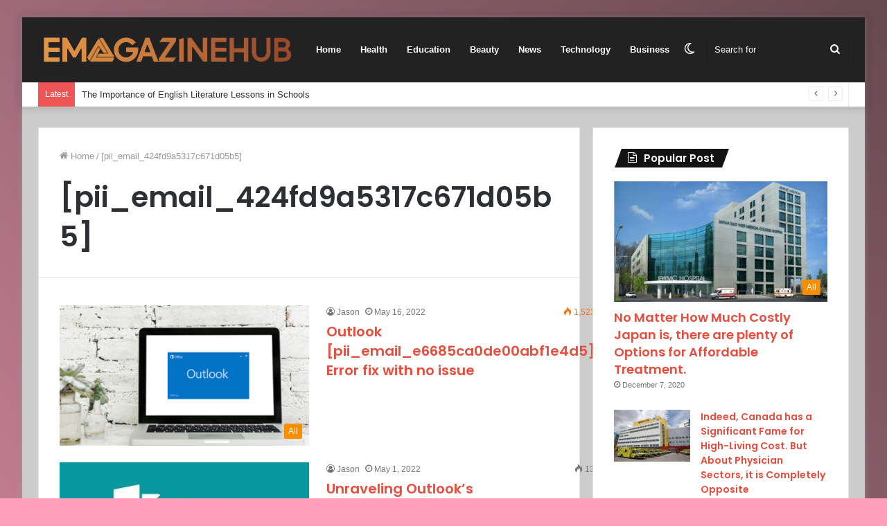

--- FILE ---
content_type: text/html; charset=UTF-8
request_url: https://emagazinehub.com/tag/pii_email_424fd9a5317c671d05b5/
body_size: 29463
content:
<!DOCTYPE html>
<html lang="en-US" class="" data-skin="light" prefix="og: https://ogp.me/ns#">
<head>
	<meta charset="UTF-8" />
	<link rel="profile" href="https://gmpg.org/xfn/11" />
			<script type="text/javascript">try{if("undefined"!=typeof localStorage){var tieSkin=localStorage.getItem("tie-skin"),html=document.getElementsByTagName("html")[0].classList,htmlSkin="light";if(html.contains("dark-skin")&&(htmlSkin="dark"),null!=tieSkin&&tieSkin!=htmlSkin){html.add("tie-skin-inverted");var tieSkinInverted=!0}"dark"==tieSkin?html.add("dark-skin"):"light"==tieSkin&&html.remove("dark-skin")}}catch(t){console.log(t)}</script>
		
<!-- Search Engine Optimization by Rank Math - https://rankmath.com/ -->
<title>[pii_email_424fd9a5317c671d05b5]</title>
<meta name="robots" content="follow, index, max-snippet:-1, max-video-preview:-1, max-image-preview:large"/>
<link rel="canonical" href="https://emagazinehub.com/tag/pii_email_424fd9a5317c671d05b5/" />
<meta property="og:locale" content="en_US" />
<meta property="og:type" content="article" />
<meta property="og:title" content="[pii_email_424fd9a5317c671d05b5]" />
<meta property="og:url" content="https://emagazinehub.com/tag/pii_email_424fd9a5317c671d05b5/" />
<meta property="og:site_name" content="Emagazinehub.com" />
<meta name="twitter:card" content="summary_large_image" />
<meta name="twitter:title" content="[pii_email_424fd9a5317c671d05b5]" />
<meta name="twitter:site" content="@Jason" />
<meta name="twitter:label1" content="Posts" />
<meta name="twitter:data1" content="2" />
<script type="application/ld+json" class="rank-math-schema">{"@context":"https://schema.org","@graph":[{"@type":"NewsMediaOrganization","@id":"https://emagazinehub.com/#organization","name":"emagazinehub.com","url":"https://emagazinehub.com","sameAs":["https://twitter.com/Jason"]},{"@type":"WebSite","@id":"https://emagazinehub.com/#website","url":"https://emagazinehub.com","name":"Emagazinehub.com","publisher":{"@id":"https://emagazinehub.com/#organization"},"inLanguage":"en-US"},{"@type":"BreadcrumbList","@id":"https://emagazinehub.com/tag/pii_email_424fd9a5317c671d05b5/#breadcrumb","itemListElement":[{"@type":"ListItem","position":"1","item":{"@id":"https://emagazinehub.com","name":"Home"}},{"@type":"ListItem","position":"2","item":{"@id":"https://emagazinehub.com/tag/pii_email_424fd9a5317c671d05b5/","name":"[pii_email_424fd9a5317c671d05b5]"}}]},{"@type":"CollectionPage","@id":"https://emagazinehub.com/tag/pii_email_424fd9a5317c671d05b5/#webpage","url":"https://emagazinehub.com/tag/pii_email_424fd9a5317c671d05b5/","name":"[pii_email_424fd9a5317c671d05b5]","isPartOf":{"@id":"https://emagazinehub.com/#website"},"inLanguage":"en-US","breadcrumb":{"@id":"https://emagazinehub.com/tag/pii_email_424fd9a5317c671d05b5/#breadcrumb"}}]}</script>
<!-- /Rank Math WordPress SEO plugin -->

<link rel="alternate" type="application/rss+xml" title="Emagazinehub.com &raquo; Feed" href="https://emagazinehub.com/feed/" />
<link rel="alternate" type="application/rss+xml" title="Emagazinehub.com &raquo; [pii_email_424fd9a5317c671d05b5] Tag Feed" href="https://emagazinehub.com/tag/pii_email_424fd9a5317c671d05b5/feed/" />
<style id='wp-img-auto-sizes-contain-inline-css' type='text/css'>
img:is([sizes=auto i],[sizes^="auto," i]){contain-intrinsic-size:3000px 1500px}
/*# sourceURL=wp-img-auto-sizes-contain-inline-css */
</style>

<style id='wp-emoji-styles-inline-css' type='text/css'>

	img.wp-smiley, img.emoji {
		display: inline !important;
		border: none !important;
		box-shadow: none !important;
		height: 1em !important;
		width: 1em !important;
		margin: 0 0.07em !important;
		vertical-align: -0.1em !important;
		background: none !important;
		padding: 0 !important;
	}
/*# sourceURL=wp-emoji-styles-inline-css */
</style>
<link rel='stylesheet' id='wp-block-library-css' href='https://emagazinehub.com/wp-includes/css/dist/block-library/style.min.css?ver=6.9' type='text/css' media='all' />
<style id='global-styles-inline-css' type='text/css'>
:root{--wp--preset--aspect-ratio--square: 1;--wp--preset--aspect-ratio--4-3: 4/3;--wp--preset--aspect-ratio--3-4: 3/4;--wp--preset--aspect-ratio--3-2: 3/2;--wp--preset--aspect-ratio--2-3: 2/3;--wp--preset--aspect-ratio--16-9: 16/9;--wp--preset--aspect-ratio--9-16: 9/16;--wp--preset--color--black: #000000;--wp--preset--color--cyan-bluish-gray: #abb8c3;--wp--preset--color--white: #ffffff;--wp--preset--color--pale-pink: #f78da7;--wp--preset--color--vivid-red: #cf2e2e;--wp--preset--color--luminous-vivid-orange: #ff6900;--wp--preset--color--luminous-vivid-amber: #fcb900;--wp--preset--color--light-green-cyan: #7bdcb5;--wp--preset--color--vivid-green-cyan: #00d084;--wp--preset--color--pale-cyan-blue: #8ed1fc;--wp--preset--color--vivid-cyan-blue: #0693e3;--wp--preset--color--vivid-purple: #9b51e0;--wp--preset--gradient--vivid-cyan-blue-to-vivid-purple: linear-gradient(135deg,rgb(6,147,227) 0%,rgb(155,81,224) 100%);--wp--preset--gradient--light-green-cyan-to-vivid-green-cyan: linear-gradient(135deg,rgb(122,220,180) 0%,rgb(0,208,130) 100%);--wp--preset--gradient--luminous-vivid-amber-to-luminous-vivid-orange: linear-gradient(135deg,rgb(252,185,0) 0%,rgb(255,105,0) 100%);--wp--preset--gradient--luminous-vivid-orange-to-vivid-red: linear-gradient(135deg,rgb(255,105,0) 0%,rgb(207,46,46) 100%);--wp--preset--gradient--very-light-gray-to-cyan-bluish-gray: linear-gradient(135deg,rgb(238,238,238) 0%,rgb(169,184,195) 100%);--wp--preset--gradient--cool-to-warm-spectrum: linear-gradient(135deg,rgb(74,234,220) 0%,rgb(151,120,209) 20%,rgb(207,42,186) 40%,rgb(238,44,130) 60%,rgb(251,105,98) 80%,rgb(254,248,76) 100%);--wp--preset--gradient--blush-light-purple: linear-gradient(135deg,rgb(255,206,236) 0%,rgb(152,150,240) 100%);--wp--preset--gradient--blush-bordeaux: linear-gradient(135deg,rgb(254,205,165) 0%,rgb(254,45,45) 50%,rgb(107,0,62) 100%);--wp--preset--gradient--luminous-dusk: linear-gradient(135deg,rgb(255,203,112) 0%,rgb(199,81,192) 50%,rgb(65,88,208) 100%);--wp--preset--gradient--pale-ocean: linear-gradient(135deg,rgb(255,245,203) 0%,rgb(182,227,212) 50%,rgb(51,167,181) 100%);--wp--preset--gradient--electric-grass: linear-gradient(135deg,rgb(202,248,128) 0%,rgb(113,206,126) 100%);--wp--preset--gradient--midnight: linear-gradient(135deg,rgb(2,3,129) 0%,rgb(40,116,252) 100%);--wp--preset--font-size--small: 13px;--wp--preset--font-size--medium: 20px;--wp--preset--font-size--large: 36px;--wp--preset--font-size--x-large: 42px;--wp--preset--spacing--20: 0.44rem;--wp--preset--spacing--30: 0.67rem;--wp--preset--spacing--40: 1rem;--wp--preset--spacing--50: 1.5rem;--wp--preset--spacing--60: 2.25rem;--wp--preset--spacing--70: 3.38rem;--wp--preset--spacing--80: 5.06rem;--wp--preset--shadow--natural: 6px 6px 9px rgba(0, 0, 0, 0.2);--wp--preset--shadow--deep: 12px 12px 50px rgba(0, 0, 0, 0.4);--wp--preset--shadow--sharp: 6px 6px 0px rgba(0, 0, 0, 0.2);--wp--preset--shadow--outlined: 6px 6px 0px -3px rgb(255, 255, 255), 6px 6px rgb(0, 0, 0);--wp--preset--shadow--crisp: 6px 6px 0px rgb(0, 0, 0);}:where(.is-layout-flex){gap: 0.5em;}:where(.is-layout-grid){gap: 0.5em;}body .is-layout-flex{display: flex;}.is-layout-flex{flex-wrap: wrap;align-items: center;}.is-layout-flex > :is(*, div){margin: 0;}body .is-layout-grid{display: grid;}.is-layout-grid > :is(*, div){margin: 0;}:where(.wp-block-columns.is-layout-flex){gap: 2em;}:where(.wp-block-columns.is-layout-grid){gap: 2em;}:where(.wp-block-post-template.is-layout-flex){gap: 1.25em;}:where(.wp-block-post-template.is-layout-grid){gap: 1.25em;}.has-black-color{color: var(--wp--preset--color--black) !important;}.has-cyan-bluish-gray-color{color: var(--wp--preset--color--cyan-bluish-gray) !important;}.has-white-color{color: var(--wp--preset--color--white) !important;}.has-pale-pink-color{color: var(--wp--preset--color--pale-pink) !important;}.has-vivid-red-color{color: var(--wp--preset--color--vivid-red) !important;}.has-luminous-vivid-orange-color{color: var(--wp--preset--color--luminous-vivid-orange) !important;}.has-luminous-vivid-amber-color{color: var(--wp--preset--color--luminous-vivid-amber) !important;}.has-light-green-cyan-color{color: var(--wp--preset--color--light-green-cyan) !important;}.has-vivid-green-cyan-color{color: var(--wp--preset--color--vivid-green-cyan) !important;}.has-pale-cyan-blue-color{color: var(--wp--preset--color--pale-cyan-blue) !important;}.has-vivid-cyan-blue-color{color: var(--wp--preset--color--vivid-cyan-blue) !important;}.has-vivid-purple-color{color: var(--wp--preset--color--vivid-purple) !important;}.has-black-background-color{background-color: var(--wp--preset--color--black) !important;}.has-cyan-bluish-gray-background-color{background-color: var(--wp--preset--color--cyan-bluish-gray) !important;}.has-white-background-color{background-color: var(--wp--preset--color--white) !important;}.has-pale-pink-background-color{background-color: var(--wp--preset--color--pale-pink) !important;}.has-vivid-red-background-color{background-color: var(--wp--preset--color--vivid-red) !important;}.has-luminous-vivid-orange-background-color{background-color: var(--wp--preset--color--luminous-vivid-orange) !important;}.has-luminous-vivid-amber-background-color{background-color: var(--wp--preset--color--luminous-vivid-amber) !important;}.has-light-green-cyan-background-color{background-color: var(--wp--preset--color--light-green-cyan) !important;}.has-vivid-green-cyan-background-color{background-color: var(--wp--preset--color--vivid-green-cyan) !important;}.has-pale-cyan-blue-background-color{background-color: var(--wp--preset--color--pale-cyan-blue) !important;}.has-vivid-cyan-blue-background-color{background-color: var(--wp--preset--color--vivid-cyan-blue) !important;}.has-vivid-purple-background-color{background-color: var(--wp--preset--color--vivid-purple) !important;}.has-black-border-color{border-color: var(--wp--preset--color--black) !important;}.has-cyan-bluish-gray-border-color{border-color: var(--wp--preset--color--cyan-bluish-gray) !important;}.has-white-border-color{border-color: var(--wp--preset--color--white) !important;}.has-pale-pink-border-color{border-color: var(--wp--preset--color--pale-pink) !important;}.has-vivid-red-border-color{border-color: var(--wp--preset--color--vivid-red) !important;}.has-luminous-vivid-orange-border-color{border-color: var(--wp--preset--color--luminous-vivid-orange) !important;}.has-luminous-vivid-amber-border-color{border-color: var(--wp--preset--color--luminous-vivid-amber) !important;}.has-light-green-cyan-border-color{border-color: var(--wp--preset--color--light-green-cyan) !important;}.has-vivid-green-cyan-border-color{border-color: var(--wp--preset--color--vivid-green-cyan) !important;}.has-pale-cyan-blue-border-color{border-color: var(--wp--preset--color--pale-cyan-blue) !important;}.has-vivid-cyan-blue-border-color{border-color: var(--wp--preset--color--vivid-cyan-blue) !important;}.has-vivid-purple-border-color{border-color: var(--wp--preset--color--vivid-purple) !important;}.has-vivid-cyan-blue-to-vivid-purple-gradient-background{background: var(--wp--preset--gradient--vivid-cyan-blue-to-vivid-purple) !important;}.has-light-green-cyan-to-vivid-green-cyan-gradient-background{background: var(--wp--preset--gradient--light-green-cyan-to-vivid-green-cyan) !important;}.has-luminous-vivid-amber-to-luminous-vivid-orange-gradient-background{background: var(--wp--preset--gradient--luminous-vivid-amber-to-luminous-vivid-orange) !important;}.has-luminous-vivid-orange-to-vivid-red-gradient-background{background: var(--wp--preset--gradient--luminous-vivid-orange-to-vivid-red) !important;}.has-very-light-gray-to-cyan-bluish-gray-gradient-background{background: var(--wp--preset--gradient--very-light-gray-to-cyan-bluish-gray) !important;}.has-cool-to-warm-spectrum-gradient-background{background: var(--wp--preset--gradient--cool-to-warm-spectrum) !important;}.has-blush-light-purple-gradient-background{background: var(--wp--preset--gradient--blush-light-purple) !important;}.has-blush-bordeaux-gradient-background{background: var(--wp--preset--gradient--blush-bordeaux) !important;}.has-luminous-dusk-gradient-background{background: var(--wp--preset--gradient--luminous-dusk) !important;}.has-pale-ocean-gradient-background{background: var(--wp--preset--gradient--pale-ocean) !important;}.has-electric-grass-gradient-background{background: var(--wp--preset--gradient--electric-grass) !important;}.has-midnight-gradient-background{background: var(--wp--preset--gradient--midnight) !important;}.has-small-font-size{font-size: var(--wp--preset--font-size--small) !important;}.has-medium-font-size{font-size: var(--wp--preset--font-size--medium) !important;}.has-large-font-size{font-size: var(--wp--preset--font-size--large) !important;}.has-x-large-font-size{font-size: var(--wp--preset--font-size--x-large) !important;}
/*# sourceURL=global-styles-inline-css */
</style>

<style id='classic-theme-styles-inline-css' type='text/css'>
/*! This file is auto-generated */
.wp-block-button__link{color:#fff;background-color:#32373c;border-radius:9999px;box-shadow:none;text-decoration:none;padding:calc(.667em + 2px) calc(1.333em + 2px);font-size:1.125em}.wp-block-file__button{background:#32373c;color:#fff;text-decoration:none}
/*# sourceURL=/wp-includes/css/classic-themes.min.css */
</style>
<link rel='stylesheet' id='tie-css-base-css' href='https://emagazinehub.com/wp-content/themes/jannah/assets/css/base.min.css?ver=5.4.0' type='text/css' media='all' />
<link rel='stylesheet' id='tie-css-styles-css' href='https://emagazinehub.com/wp-content/themes/jannah/assets/css/style.min.css?ver=5.4.0' type='text/css' media='all' />
<link rel='stylesheet' id='tie-css-widgets-css' href='https://emagazinehub.com/wp-content/themes/jannah/assets/css/widgets.min.css?ver=5.4.0' type='text/css' media='all' />
<link rel='stylesheet' id='tie-css-helpers-css' href='https://emagazinehub.com/wp-content/themes/jannah/assets/css/helpers.min.css?ver=5.4.0' type='text/css' media='all' />
<link rel='stylesheet' id='tie-fontawesome5-css' href='https://emagazinehub.com/wp-content/themes/jannah/assets/css/fontawesome.css?ver=5.4.0' type='text/css' media='all' />
<link rel='stylesheet' id='tie-css-ilightbox-css' href='https://emagazinehub.com/wp-content/themes/jannah/assets/ilightbox/dark-skin/skin.css?ver=5.4.0' type='text/css' media='all' />
<link rel='stylesheet' id='tie-css-style-custom-css' href='https://emagazinehub.com/wp-content/themes/jannah/assets/custom-css/style-custom.css?ver=27114' type='text/css' media='all' />
<style id='tie-css-style-custom-inline-css' type='text/css'>
.brand-title,a:hover,.tie-popup-search-submit,#logo.text-logo a,.theme-header nav .components #search-submit:hover,.theme-header .header-nav .components > li:hover > a,.theme-header .header-nav .components li a:hover,.main-menu ul.cats-vertical li a.is-active,.main-menu ul.cats-vertical li a:hover,.main-nav li.mega-menu .post-meta a:hover,.main-nav li.mega-menu .post-box-title a:hover,.search-in-main-nav.autocomplete-suggestions a:hover,#main-nav .menu ul:not(.cats-horizontal) li:hover > a,#main-nav .menu ul li.current-menu-item:not(.mega-link-column) > a,.top-nav .menu li:hover > a,.top-nav .menu > .tie-current-menu > a,.search-in-top-nav.autocomplete-suggestions .post-title a:hover,div.mag-box .mag-box-options .mag-box-filter-links a.active,.mag-box-filter-links .flexMenu-viewMore:hover > a,.stars-rating-active,body .tabs.tabs .active > a,.video-play-icon,.spinner-circle:after,#go-to-content:hover,.comment-list .comment-author .fn,.commentlist .comment-author .fn,blockquote::before,blockquote cite,blockquote.quote-simple p,.multiple-post-pages a:hover,#story-index li .is-current,.latest-tweets-widget .twitter-icon-wrap span,.wide-slider-nav-wrapper .slide,.wide-next-prev-slider-wrapper .tie-slider-nav li:hover span,.review-final-score h3,#mobile-menu-icon:hover .menu-text,body .entry a,.dark-skin body .entry a,.entry .post-bottom-meta a:hover,.comment-list .comment-content a,q a,blockquote a,.widget.tie-weather-widget .icon-basecloud-bg:after,.site-footer a:hover,.site-footer .stars-rating-active,.site-footer .twitter-icon-wrap span,.site-info a:hover{color: #f98d00;}#instagram-link a:hover{color: #f98d00 !important;border-color: #f98d00 !important;}#theme-header #main-nav .spinner-circle:after{color: #f98d00;}[type='submit'],.button,.generic-button a,.generic-button button,.theme-header .header-nav .comp-sub-menu a.button.guest-btn:hover,.theme-header .header-nav .comp-sub-menu a.checkout-button,nav.main-nav .menu > li.tie-current-menu > a,nav.main-nav .menu > li:hover > a,.main-menu .mega-links-head:after,.main-nav .mega-menu.mega-cat .cats-horizontal li a.is-active,#mobile-menu-icon:hover .nav-icon,#mobile-menu-icon:hover .nav-icon:before,#mobile-menu-icon:hover .nav-icon:after,.search-in-main-nav.autocomplete-suggestions a.button,.search-in-top-nav.autocomplete-suggestions a.button,.spinner > div,.post-cat,.pages-numbers li.current span,.multiple-post-pages > span,#tie-wrapper .mejs-container .mejs-controls,.mag-box-filter-links a:hover,.slider-arrow-nav a:not(.pagination-disabled):hover,.comment-list .reply a:hover,.commentlist .reply a:hover,#reading-position-indicator,#story-index-icon,.videos-block .playlist-title,.review-percentage .review-item span span,.tie-slick-dots li.slick-active button,.tie-slick-dots li button:hover,.digital-rating-static,.timeline-widget li a:hover .date:before,#wp-calendar #today,.posts-list-counter li.widget-post-list:before,.cat-counter a + span,.tie-slider-nav li span:hover,.fullwidth-area .widget_tag_cloud .tagcloud a:hover,.magazine2:not(.block-head-4) .dark-widgetized-area ul.tabs a:hover,.magazine2:not(.block-head-4) .dark-widgetized-area ul.tabs .active a,.magazine1 .dark-widgetized-area ul.tabs a:hover,.magazine1 .dark-widgetized-area ul.tabs .active a,.block-head-4.magazine2 .dark-widgetized-area .tabs.tabs .active a,.block-head-4.magazine2 .dark-widgetized-area .tabs > .active a:before,.block-head-4.magazine2 .dark-widgetized-area .tabs > .active a:after,.demo_store,.demo #logo:after,.demo #sticky-logo:after,.widget.tie-weather-widget,span.video-close-btn:hover,#go-to-top,.latest-tweets-widget .slider-links .button:not(:hover){background-color: #f98d00;color: #FFFFFF;}.tie-weather-widget .widget-title .the-subtitle,.block-head-4.magazine2 #footer .tabs .active a:hover{color: #FFFFFF;}pre,code,.pages-numbers li.current span,.theme-header .header-nav .comp-sub-menu a.button.guest-btn:hover,.multiple-post-pages > span,.post-content-slideshow .tie-slider-nav li span:hover,#tie-body .tie-slider-nav li > span:hover,.slider-arrow-nav a:not(.pagination-disabled):hover,.main-nav .mega-menu.mega-cat .cats-horizontal li a.is-active,.main-nav .mega-menu.mega-cat .cats-horizontal li a:hover,.main-menu .menu > li > .menu-sub-content{border-color: #f98d00;}.main-menu .menu > li.tie-current-menu{border-bottom-color: #f98d00;}.top-nav .menu li.tie-current-menu > a:before,.top-nav .menu li.menu-item-has-children:hover > a:before{border-top-color: #f98d00;}.main-nav .main-menu .menu > li.tie-current-menu > a:before,.main-nav .main-menu .menu > li:hover > a:before{border-top-color: #FFFFFF;}header.main-nav-light .main-nav .menu-item-has-children li:hover > a:before,header.main-nav-light .main-nav .mega-menu li:hover > a:before{border-left-color: #f98d00;}.rtl header.main-nav-light .main-nav .menu-item-has-children li:hover > a:before,.rtl header.main-nav-light .main-nav .mega-menu li:hover > a:before{border-right-color: #f98d00;border-left-color: transparent;}.top-nav ul.menu li .menu-item-has-children:hover > a:before{border-top-color: transparent;border-left-color: #f98d00;}.rtl .top-nav ul.menu li .menu-item-has-children:hover > a:before{border-left-color: transparent;border-right-color: #f98d00;}::-moz-selection{background-color: #f98d00;color: #FFFFFF;}::selection{background-color: #f98d00;color: #FFFFFF;}circle.circle_bar{stroke: #f98d00;}#reading-position-indicator{box-shadow: 0 0 10px rgba( 249,141,0,0.7);}#logo.text-logo a:hover,body .entry a:hover,.dark-skin body .entry a:hover,.comment-list .comment-content a:hover,.block-head-4.magazine2 .site-footer .tabs li a:hover,q a:hover,blockquote a:hover{color: #c75b00;}.button:hover,input[type='submit']:hover,.generic-button a:hover,.generic-button button:hover,a.post-cat:hover,.site-footer .button:hover,.site-footer [type='submit']:hover,.search-in-main-nav.autocomplete-suggestions a.button:hover,.search-in-top-nav.autocomplete-suggestions a.button:hover,.theme-header .header-nav .comp-sub-menu a.checkout-button:hover{background-color: #c75b00;color: #FFFFFF;}.theme-header .header-nav .comp-sub-menu a.checkout-button:not(:hover),body .entry a.button{color: #FFFFFF;}#story-index.is-compact .story-index-content{background-color: #f98d00;}#story-index.is-compact .story-index-content a,#story-index.is-compact .story-index-content .is-current{color: #FFFFFF;}#tie-body .has-block-head-4,#tie-body .mag-box-title h3,#tie-body .comment-reply-title,#tie-body .related.products > h2,#tie-body .up-sells > h2,#tie-body .cross-sells > h2,#tie-body .cart_totals > h2,#tie-body .bbp-form legend,#tie-body .mag-box-title h3 a,#tie-body .section-title-default a,#tie-body #cancel-comment-reply-link {color: #FFFFFF;}#tie-body .has-block-head-4:before,#tie-body .mag-box-title h3:before,#tie-body .comment-reply-title:before,#tie-body .related.products > h2:before,#tie-body .up-sells > h2:before,#tie-body .cross-sells > h2:before,#tie-body .cart_totals > h2:before,#tie-body .bbp-form legend:before {background-color: #f98d00;}#tie-body .block-more-button{color: #f98d00;}#tie-body .block-more-button:hover{color: #c75b00;}
/*# sourceURL=tie-css-style-custom-inline-css */
</style>
<script type="text/javascript" src="https://emagazinehub.com/wp-includes/js/jquery/jquery.min.js?ver=3.7.1" id="jquery-core-js"></script>
<script type="text/javascript" src="https://emagazinehub.com/wp-includes/js/jquery/jquery-migrate.min.js?ver=3.4.1" id="jquery-migrate-js"></script>
<link rel="https://api.w.org/" href="https://emagazinehub.com/wp-json/" /><link rel="alternate" title="JSON" type="application/json" href="https://emagazinehub.com/wp-json/wp/v2/tags/398" /><link rel="EditURI" type="application/rsd+xml" title="RSD" href="https://emagazinehub.com/xmlrpc.php?rsd" />
<meta name="generator" content="WordPress 6.9" />
 <meta name="description" content="Grow with Luxury" /><meta http-equiv="X-UA-Compatible" content="IE=edge">
<meta name="theme-color" content="#f98d00" /><meta name="viewport" content="width=device-width, initial-scale=1.0" /><link rel="icon" href="https://emagazinehub.com/wp-content/uploads/2021/06/cropped-05-32x32.png" sizes="32x32" />
<link rel="icon" href="https://emagazinehub.com/wp-content/uploads/2021/06/cropped-05-192x192.png" sizes="192x192" />
<link rel="apple-touch-icon" href="https://emagazinehub.com/wp-content/uploads/2021/06/cropped-05-180x180.png" />
<meta name="msapplication-TileImage" content="https://emagazinehub.com/wp-content/uploads/2021/06/cropped-05-270x270.png" />
	<meta name="google-site-verification" content="6BI1LTo2FG6-5m9k9ycveN1z9IP8kY9FQSj3QSAxe24" />
	<meta name="p:domain_verify" content="48670bd0ec61fac3996bbe3800c83299"/>
</head>

<body id="tie-body" class="archive tag tag-pii_email_424fd9a5317c671d05b5 tag-398 wp-theme-jannah boxed-layout framed-layout wrapper-has-shadow block-head-4 block-head-5 magazine1 is-thumb-overlay-disabled is-desktop is-header-layout-1 sidebar-right has-sidebar">



<div class="background-overlay">

	<div id="tie-container" class="site tie-container">

		
		<div id="tie-wrapper">

			
<header id="theme-header" class="theme-header header-layout-1 main-nav-light main-nav-default-light main-nav-below no-stream-item top-nav-active top-nav-light top-nav-default-light top-nav-boxed top-nav-below top-nav-below-main-nav has-shadow has-normal-width-logo mobile-header-centered">
	
<div class="main-nav-wrapper">
	<nav id="main-nav"  class="main-nav header-nav" style="line-height:94px" aria-label="Primary Navigation">
		<div class="container">

			<div class="main-menu-wrapper">

				<div id="mobile-header-components-area_1" class="mobile-header-components"><ul class="components"><li class="mobile-component_menu custom-menu-link"><a href="#" id="mobile-menu-icon" class=""><span class="tie-mobile-menu-icon tie-icon-dots-three-vertical"></span><span class="screen-reader-text">Menu</span></a></li></ul></div>
						<div class="header-layout-1-logo" style="width:372px">
							
		<div id="logo" class="image-logo" >

			
			<a title="eMagazineHub" href="https://emagazinehub.com/">
				
				<picture class="tie-logo-default tie-logo-picture">
					<source class="tie-logo-source-default tie-logo-source" srcset="https://emagazinehub.com/wp-content/uploads/2022/05/emagazinehub-1.png">
					<img class="tie-logo-img-default tie-logo-img" src="https://emagazinehub.com/wp-content/uploads/2022/05/emagazinehub-1.png" alt="eMagazineHub" width="372" height="54" style="max-height:54px !important; width: auto;" />
				</picture>
						</a>

			
		</div><!-- #logo /-->

								</div>

						<div id="mobile-header-components-area_2" class="mobile-header-components"><ul class="components"><li class="mobile-component_search custom-menu-link">
				<a href="#" class="tie-search-trigger-mobile">
					<span class="tie-icon-search tie-search-icon" aria-hidden="true"></span>
					<span class="screen-reader-text">Search for</span>
				</a>
			</li></ul></div>
				<div id="menu-components-wrap">

					
					<div class="main-menu main-menu-wrap tie-alignleft">
						<div id="main-nav-menu" class="main-menu header-menu"><ul id="menu-main-menu" class="menu" role="menubar"><li id="menu-item-122" class="menu-item menu-item-type-post_type menu-item-object-page menu-item-home menu-item-122"><a href="https://emagazinehub.com/">Home</a></li>
<li id="menu-item-115" class="menu-item menu-item-type-taxonomy menu-item-object-category menu-item-115"><a href="https://emagazinehub.com/health/">Health</a></li>
<li id="menu-item-114" class="menu-item menu-item-type-taxonomy menu-item-object-category menu-item-114"><a href="https://emagazinehub.com/education/">Education</a></li>
<li id="menu-item-116" class="menu-item menu-item-type-taxonomy menu-item-object-category menu-item-116"><a href="https://emagazinehub.com/beauty/">Beauty</a></li>
<li id="menu-item-190" class="menu-item menu-item-type-taxonomy menu-item-object-category menu-item-190"><a href="https://emagazinehub.com/news/">News</a></li>
<li id="menu-item-191" class="menu-item menu-item-type-taxonomy menu-item-object-category menu-item-191"><a href="https://emagazinehub.com/technology/">Technology</a></li>
<li id="menu-item-192" class="menu-item menu-item-type-taxonomy menu-item-object-category menu-item-192"><a href="https://emagazinehub.com/business/">Business</a></li>
</ul></div>					</div><!-- .main-menu.tie-alignleft /-->

					<ul class="components">		<li class="search-bar menu-item custom-menu-link" aria-label="Search">
			<form method="get" id="search" action="https://emagazinehub.com/">
				<input id="search-input"  inputmode="search" type="text" name="s" title="Search for" placeholder="Search for" />
				<button id="search-submit" type="submit">
					<span class="tie-icon-search tie-search-icon" aria-hidden="true"></span>
					<span class="screen-reader-text">Search for</span>
				</button>
			</form>
		</li>
			<li class="skin-icon menu-item custom-menu-link">
		<a href="#" class="change-skin" title="Switch skin">
			<span class="tie-icon-moon change-skin-icon" aria-hidden="true"></span>
			<span class="screen-reader-text">Switch skin</span>
		</a>
	</li>
	  </ul><!-- Components -->
				</div><!-- #menu-components-wrap /-->
			</div><!-- .main-menu-wrapper /-->
		</div><!-- .container /-->
	</nav><!-- #main-nav /-->
</div><!-- .main-nav-wrapper /-->


<nav id="top-nav"  class="has-breaking top-nav header-nav has-breaking-news" aria-label="Secondary Navigation">
	<div class="container">
		<div class="topbar-wrapper">

			
			<div class="tie-alignleft">
				
<div class="breaking controls-is-active">

	<span class="breaking-title">
		<span class="tie-icon-bolt breaking-icon" aria-hidden="true"></span>
		<span class="breaking-title-text">Latest</span>
	</span>

	<ul id="breaking-news-in-header" class="breaking-news" data-type="slideLeft" data-arrows="true" data-speed="2000">

		
							<li class="news-item">
								<a href="https://emagazinehub.com/the-importance-of-english-literature-lessons-in-schools/">The Importance of English Literature Lessons in Schools</a>
							</li>

							
							<li class="news-item">
								<a href="https://emagazinehub.com/should-i-take-a-gap-year-after-a-levels/">Should I Take a Gap Year After A Levels?</a>
							</li>

							
							<li class="news-item">
								<a href="https://emagazinehub.com/tips-for-helping-your-child-with-maths/">Tips for Helping Your Child with Maths</a>
							</li>

							
							<li class="news-item">
								<a href="https://emagazinehub.com/why-stem-learning-is-crucial-for-todays-generation-of-young-people/">Why STEM Learning is Crucial for Today&#8217;s Generation of Young People</a>
							</li>

							
							<li class="news-item">
								<a href="https://emagazinehub.com/what-are-gcse-qualifications/">What Are GCSE Qualifications?</a>
							</li>

							
	</ul>
</div><!-- #breaking /-->
			</div><!-- .tie-alignleft /-->

			<div class="tie-alignright">
							</div><!-- .tie-alignright /-->

		</div><!-- .topbar-wrapper /-->
	</div><!-- .container /-->
</nav><!-- #top-nav /-->
</header>

		<script type="text/javascript">
			try{if("undefined"!=typeof localStorage){var header,mnIsDark=!1,tnIsDark=!1;(header=document.getElementById("theme-header"))&&((header=header.classList).contains("main-nav-default-dark")&&(mnIsDark=!0),header.contains("top-nav-default-dark")&&(tnIsDark=!0),"dark"==tieSkin?(header.add("main-nav-dark","top-nav-dark"),header.remove("main-nav-light","top-nav-light")):"light"==tieSkin&&(mnIsDark||(header.remove("main-nav-dark"),header.add("main-nav-light")),tnIsDark||(header.remove("top-nav-dark"),header.add("top-nav-light"))))}}catch(a){console.log(a)}
		</script>
		<div id="content" class="site-content container"><div id="main-content-row" class="tie-row main-content-row">
	<div class="main-content tie-col-md-8 tie-col-xs-12" role="main">

		

			<header class="entry-header-outer container-wrapper">
				<nav id="breadcrumb"><a href="https://emagazinehub.com/"><span class="tie-icon-home" aria-hidden="true"></span> Home</a><em class="delimiter">/</em><span class="current">[pii_email_424fd9a5317c671d05b5]</span></nav><script type="application/ld+json">{"@context":"http:\/\/schema.org","@type":"BreadcrumbList","@id":"#Breadcrumb","itemListElement":[{"@type":"ListItem","position":1,"item":{"name":"Home","@id":"https:\/\/emagazinehub.com\/"}}]}</script><h1 class="page-title">[pii_email_424fd9a5317c671d05b5]</h1>			</header><!-- .entry-header-outer /-->

			
		<div class="mag-box wide-post-box">
			<div class="container-wrapper">
				<div class="mag-box-container clearfix">
					<ul id="posts-container" data-layout="default" data-settings="{'uncropped_image':'jannah-image-post','category_meta':true,'post_meta':true,'excerpt':false,'excerpt_length':'20','read_more':false,'read_more_text':false,'media_overlay':true,'title_length':0,'is_full':false,'is_category':false}" class="posts-items">
<li class="post-item  post-490 post type-post status-publish format-standard has-post-thumbnail category-all tag-pii_email_00f2e2be8446cca7ae2a tag-pii_email_015277926c5cd5f21677 tag-pii_email_021023013aeac72e657b tag-pii_email_021ad854812db5484be8 tag-pii_email_027b86e7828c98f84685 tag-pii_email_029cd31e8887641ffcb2 tag-pii_email_033816febf3a1201542f tag-pii_email_037d07812f905a3927ae tag-pii_email_03bb558de58fa7291c28 tag-pii_email_03e5b347263210840ae8 tag-pii_email_0557fb702abdd60f19c8 tag-pii_email_0630d28e96b20d9eef3e tag-pii_email_0699f734bc9088de98f2 tag-pii_email_082d4193502ba26385c9 tag-pii_email_09000899dbcd39537ef8 tag-pii_email_096d854470c8a6a62b16 tag-pii_email_09b26e2744e0cea6e5ad tag-pii_email_09b8401bab3a9916236a tag-pii_email_0a3cf8206c29129d54d4 tag-pii_email_0b015b814dc9a0906cde tag-pii_email_0b69f96f5424a0637e7f tag-pii_email_0bd74e68c68f82c9c1a1 tag-pii_email_0c38c9ed96c780685074 tag-pii_email_0cb90a72c8b0af041cd8 tag-pii_email_0cd5f24f98c974f3543b tag-pii_email_0d402ce0e2abc82d tag-pii_email_0d93d124f943c7d655ba tag-pii_email_0dba694da07d144ae522 tag-pii_email_0e3cd9cb778c89f6c1c0 tag-pii_email_0e79498cc1d0ba4e9939 tag-pii_email_0ebbd77fd700dde5d7f5 tag-pii_email_1102f8842c8d47fb tag-pii_email_11f3549e614d49070202 tag-pii_email_11fe1b3b7ddac37a081f tag-pii_email_1239760928398d0614f8 tag-pii_email_132fe91e7c781cafee90 tag-pii_email_143d441990c0017f9336 tag-pii_email_149a77fc1507ee345cf6 tag-pii_email_14fc1543c2b738e937b1 tag-pii_email_1539e502c50a086614d6 tag-pii_email_16a5dbc3497f1fc2 tag-pii_email_170f48204c9bdf9eafd2 tag-pii_email_1774283a2a2c49516ddf tag-pii_email_178709cab5246548d17e tag-pii_email_17904eadb002a490df86 tag-pii_email_185525bd5c925a265138 tag-pii_email_185c9908f5d77e34 tag-pii_email_18a2b09bc32c3069 tag-pii_email_19523c7ff4312304 tag-pii_email_1aa588fa47a7aeaab3b4 tag-pii_email_1ae1d9186cda828fdf12 tag-pii_email_1aed60e7e0d9a86878c8 tag-pii_email_1bc24f13e6217fe6e335 tag-pii_email_1c0b7d059f7b5905 tag-pii_email_1d19961ba7de39b014c1 tag-pii_email_1ecd6558c011b4c945cb tag-pii_email_1efa25531beff66f32d8 tag-pii_email_2021edc6bf88520fdc5e tag-pii_email_20805ae68021cfd0c123 tag-pii_email_208e9d4873d61f0480c6 tag-pii_email_227f2262f31d1f072fa0 tag-pii_email_23146709bfbb80754d53 tag-pii_email_232a7b08d359f68d74a7 tag-pii_email_233a8c4c9e410dd2d722 tag-pii_email_23612b12675466846bab tag-pii_email_2361ff05951269301fc0 tag-pii_email_238f2c4285fc22a739c7 tag-pii_email_24894f799b7830851e65 tag-pii_email_25051e0c8e7ef29cf197 tag-pii_email_2536294f02efdc75 tag-pii_email_2558c0a324eb19bb3e3f tag-pii_email_255db8865c26c7a0d2d8 tag-pii_email_263cb0e003ba0e59559e tag-pii_email_265d3708313ba5e38b47 tag-pii_email_2665d6910717c1f1e48e tag-pii_email_27a9164feacf61bed44f tag-pii_email_27f4eb66c191143168fe tag-pii_email_2899ab2b64824334aab6 tag-pii_email_2a8c0420b4af28f4b134 tag-pii_email_2b83b419d417dbfdc876 tag-pii_email_2c7fead77e889f88e1d4 tag-pii_email_2d4b68eb6b528bfcff00 tag-pii_email_2df53a71e3f337728180 tag-pii_email_2ee2ae336840fe2758ad tag-pii_email_2f5e9430a5acb611dc9f tag-pii_email_2ff30d2db71cc965 tag-pii_email_3006818a1943db43 tag-pii_email_301e7c3794c3ec5ce2e9 tag-pii_email_305c3f83f3d40c46cf71 tag-pii_email_312ffad06f5da25b1b2c tag-pii_email_319f2e0495bf1b92 tag-pii_email_31a36cad29941f60c4d4 tag-pii_email_31f28c9d844873d74766 tag-pii_email_324653cf0746e811f715 tag-pii_email_325f858f72bce3e42369 tag-pii_email_32945f0d11a29fcf71c7 tag-pii_email_343f9a4b0c479cb0b367 tag-pii_email_348021edcd5c1178376d tag-pii_email_34dbd274f4c54df85073 tag-pii_email_3500f189e86c534efce2 tag-pii_email_3515019d3f21aec6263c tag-pii_email_368b642140de9c1dd3dc tag-pii_email_37aa0fbf53cb549e2201 tag-pii_email_385956c2c10cbd3886fd tag-pii_email_3ad8865247e03ffa6a88 tag-pii_email_3be580c061637bde tag-pii_email_3c42f50b729336246b09 tag-pii_email_3cb272a04019dbc707de tag-pii_email_3e3d8c2072bd1fbbcdd3 tag-pii_email_3e4cc98d917296789a78 tag-pii_email_3e7d3b9652355a7fffb8 tag-pii_email_3e8afd77aaad0617c417 tag-pii_email_3ead507470f8a1e16b47 tag-pii_email_3f181aa6b88781a696b8 tag-pii_email_3f3d64e75d04364f106f tag-pii_email_3f9c639f0570cd4fa8e2 tag-pii_email_4030182c8c36a4760c94 tag-pii_email_424fd9a5317c671d05b5 tag-pii_email_427a656ca323d00360f7 tag-pii_email_4294d71544ea730b3e50 tag-pii_email_43d8c1757ea19dfcca4f tag-pii_email_43e0e8f8985d989b65d1 tag-pii_email_4430c2a81c6185fb6d46 tag-pii_email_4449230efe020fc3025f tag-pii_email_4550f2ef52b4ec72f3a4 tag-pii_email_4728372c20cd81d31615 tag-pii_email_473f8fb8cca713a01d5d tag-pii_email_4766127f08113f1ef37f tag-pii_email_47da68821a5b4e76ac9d tag-pii_email_48c3ce21f2f7e144b2cb tag-pii_email_48e2e2522b01e3ac4183 tag-pii_email_48f9ae64b0004f48f655 tag-pii_email_4925097905d0c1b713d4 tag-pii_email_494815614d218ecb4309 tag-pii_email_4987e1135ac9cf4695ce tag-pii_email_4998cb301846af71 tag-pii_email_49d846a1e06ef9973dcb tag-pii_email_49f0f93159a88a9b tag-pii_email_4b70d3adea90aae34554 tag-pii_email_4bd3f6cbbb12ef19daea tag-pii_email_4c4823530f8840256a61 tag-pii_email_4c6e3784ab16ed42a8cc tag-pii_email_4ca5a17aa818951afff3 tag-pii_email_4cb56dd70d50fd612926 tag-pii_email_4cd43164a75ccd77a4e1 tag-pii_email_4ce560b6524f9c02f2bb tag-pii_email_4e7e8bf80faad79a7a88 tag-pii_email_4f2a44ff6f2cb1cb255a tag-pii_email_4f5c97e6845e893098e1 tag-pii_email_5290e486047cfadd5ff3 tag-pii_email_5329642d44d80ed5e11b tag-pii_email_537baa5786346464d39b tag-pii_email_5390e0c5590719928266 tag-pii_email_5457aa8cafe7928361ba tag-pii_email_552be147e68c34ceff81 tag-pii_email_56d1f50525d288ed0214 tag-pii_email_579dde43aff75703f89f tag-pii_email_57bde08c1ab8c5c265e8-error-code tag-pii_email_59a58871d9439f15de66 tag-pii_email_5a6ff5cdba78ad856432 tag-pii_email_5af105eb66218b20b7b6 tag-pii_email_5b3da107954de66caf36 tag-pii_email_5b6928fec1e97e1ec120 tag-pii_email_5c28fc6dceebb83974f9 tag-pii_email_5c59d29b7333de3c0863 tag-pii_email_5ce17f22084aca92c7cc tag-pii_email_5e86bc231c5c08d5075a tag-pii_email_5ec2950c5fc4f56175aa tag-pii_email_5ee321598ac584283e0e tag-pii_email_5fc2546ffdba16b94f33 tag-pii_email_60a1d6a0d9dcb651caeb tag-pii_email_6100b26d0834978536a6 tag-pii_email_6156512824f342737f9c tag-pii_email_61b41bb0d7f7072fe9d8 tag-pii_email_630ed45f7e5ff8833ae4 tag-pii_email_633c2cacdd910d36c3d8 tag-pii_email_6486a8d1b3993c86f2a1 tag-pii_email_64a46b7ba5a646bd9a4c tag-pii_email_653158af59ce2cb99c3e tag-pii_email_654fbfc0ac64aec32e9c tag-pii_email_65a78ff126a9983efc32 tag-pii_email_65f1a13b9fcc85cc644e tag-pii_email_662017d8c0b721595bb5 tag-pii_email_663653e2dee365d2ccf7 tag-pii_email_664e0537b1ee112b7aa2 tag-pii_email_66a21be793f920f0ae5d tag-pii_email_676e6f7f71be5d947bd0 tag-pii_email_68e5799d3ef33011a249 tag-pii_email_6957ab1f4a212ddced3c tag-pii_email_69bd198af440198e106e tag-pii_email_6c05204981cdae295131 tag-pii_email_6cc3b522c44e0145072b tag-pii_email_6e4496ef8fe7bb0061b7 tag-pii_email_6e8f86e699c59267 tag-pii_email_70d1608f049d3678ecb1 tag-pii_email_70e7e82e1b0f420576da tag-pii_email_728d0280e41de1a3bc23 tag-pii_email_72e3543c3d3a8a72890c tag-pii_email_7354ec5f50fdccd04ec3 tag-pii_email_73f1447c59808dd07f8f tag-pii_email_74c2ef8089865597926c tag-pii_email_74d3ddff1f34c216514f tag-pii_email_7528696f868610e4a1a6 tag-pii_email_7635152f260a25889ea8 tag-pii_email_76a64a0d3e42a194826e tag-pii_email_7904bbd5821b8a142b28 tag-pii_email_7a3a935e3469d7bed6f2 tag-pii_email_7ae3fe2654cc94015577 tag-pii_email_7b3ab5bd2bc4c1c114eb tag-pii_email_7c87eed8cbd58f104f77 tag-pii_email_7d35b472d0cf75ca tag-pii_email_7d44696b9b5464c84cdd tag-pii_email_7da8ed02fb239bad4b57 tag-pii_email_7de9b239c5dca4e1f869 tag-pii_email_7e335da7bf95ef5cf0b7 tag-pii_email_7f09546efb717d74 tag-pii_email_7f0eea3076489bf28289 tag-pii_email_7f81f1a83ba21c924e6a tag-pii_email_7f8b8f2b716398e840bc tag-pii_email_8021113ab75a9a811ec3 tag-pii_email_80438d8bb4f4dd33 tag-pii_email_809b4dbaf6fd26521ecd tag-pii_email_81392fddb0b57c1035ed tag-pii_email_8228da3905d91099d699 tag-pii_email_82555653a38f73b477b0 tag-pii_email_826b9bfaa19903f66f95 tag-pii_email_83c09257618eed360009 tag-pii_email_83e310c9496dafd5 tag-pii_email_84abded229291cba0f72 tag-pii_email_85d213706a9bb1be0d4b tag-pii_email_86073582216d1f1d219a tag-pii_email_860c44d4d93277fd8c25 tag-pii_email_862dbe648eda82ad tag-pii_email_8657614afe0cc2a5e757 tag-pii_email_869031ba2cb9ca944e65 tag-pii_email_86b6d31a629a705d4e6e tag-pii_email_874d61a064a995521196 tag-pii_email_87c23bd20bb0000f9cc4 tag-pii_email_88286540a51ad15e tag-pii_email_8950178e5625819bff4f tag-pii_email_8969dee53476c081ff2b tag-pii_email_89d6b6b36617a03bb0d9 tag-pii_email_8a697b807c8e6bb841ee tag-pii_email_8a866ed5bb75c4a25fcc tag-pii_email_8b5120f7036aa5c2c88d tag-pii_email_8b6b7cd823699c70e72a tag-pii_email_8cd44e6047de7c3db230 tag-pii_email_8d3270a948a8c46ad62d tag-pii_email_8de91ccbe0afd2f49f21 tag-pii_email_8f1c09845f101a6ab06a tag-pii_email_8faa92382e34679a900b tag-pii_email_90f07e8c65fb669b74b2 tag-pii_email_918c3ed43d4fff4a6b75 tag-pii_email_9326972b8225913bdf14 tag-pii_email_93b88fcd117c9643085a tag-pii_email_947252c1689253fec7a9 tag-pii_email_966967893a56affaf6f1 tag-pii_email_97cb26f8e3e8a0c7f8be tag-pii_email_98877a3bd5eefa8f81de tag-pii_email_98fcbf1cc59c7ffae0ea tag-pii_email_9921ce382d84527bff21 tag-pii_email_9994a1a827d591cd5470 tag-pii_email_9a553b861ea4e643 tag-pii_email_9a5bdb203fdd29d227a0 tag-pii_email_9a7ca4c8df11ff6c23ff tag-pii_email_9adeb2eb81f173c673a5 tag-pii_email_9b12cc1621f80889fd92 tag-pii_email_9b32fc5a9588a556a7c9 tag-pii_email_9c5dc4743479b5cf tag-pii_email_9d33c7400ca36a155ec1 tag-pii_email_9dbe70b2b5849442 tag-pii_email_9ddccc47653802dfb24c tag-pii_email_9fa25d315288cb893d8b tag-pii_email_a2abdd71b7e9c7af74ae tag-pii_email_a2f0a191446a53a1e639 tag-pii_email_a31bf91f3428adde5a83 tag-pii_email_a396cae7e494894132bb tag-pii_email_a427253221614b6547d5 tag-pii_email_a5e135e7dc4346c97744 tag-pii_email_a60797e3de21418bc6f7 tag-pii_email_a64c7b8bf9eb1f61627a tag-pii_email_a65fd44c06670d5ead4f tag-pii_email_a6e51b3599d3e05eddb9 tag-pii_email_aa8d19925fa43f3b84e0 tag-pii_email_ab05079df1054d2eea72 tag-pii_email_ab15144de45010cb8417 tag-pii_email_ab88ae58133a5c32c0ee tag-pii_email_abcd69110f2878e0 tag-pii_email_abd9beced3a3fb5d tag-pii_email_abf89bd41841531a27a6 tag-pii_email_acbca7b898377151194f tag-pii_email_ace5b95cc2bbfc93a042 tag-pii_email_ad1d04edcf2fb61421d0 tag-pii_email_ad33abfa55d978e0063c tag-pii_email_ae6272953743ffb6f847 tag-pii_email_af06aa7eba56f49897b3 tag-pii_email_afbc96ca58a2dc7480c2 tag-pii_email_aff104f10a707514a204 tag-pii_email_aff94eedcc2a4bbfed5b tag-pii_email_b107da8edb9fd7bf04cf tag-pii_email_b11db7130aad0e00bd83 tag-pii_email_b1696da2a8454e287a27 tag-pii_email_b1e8a11c37e28730cb56 tag-pii_email_b2a954694b218ecff634 tag-pii_email_b41522e120c709a47b48 tag-pii_email_b446fab73f3f6eaa45ef tag-pii_email_b47d29538f12c20da426 tag-pii_email_b5143c16f3dab794b5c8 tag-pii_email_b52b983ca932c2a8a10f tag-pii_email_b655a86d30174dcb0b4c tag-pii_email_b68bcdc2736437300603 tag-pii_email_b6e345fa99a5781ac85a tag-pii_email_b79635436fcac4dfc8af tag-pii_email_b8e254ab6de2716d70ab tag-pii_email_b94a046aa5daee161d97 tag-pii_email_b95ce9444ba98e3f0202 tag-pii_email_b9a5b17d6a8a5e0e3f72 tag-pii_email_b9a9f8207038ba160ec4 tag-pii_email_ba2c5becac2b8d0dffe5 tag-pii_email_bcec34114e35940d9a7e tag-pii_email_bd747d097c59676a1d49 tag-pii_email_bdc3ac2af54169cdffde tag-pii_email_c001713d39748f7a5b7a tag-pii_email_c0a3278134aa66678e1e tag-pii_email_c21e54811c40e7eb tag-pii_email_c24837ec7485f17521ce tag-pii_email_c49927154fe424445f79 tag-pii_email_c63626bba6b1861e2980 tag-pii_email_c66087d685f8bb92413e tag-pii_email_c775c0d4c5330960c0d3 tag-pii_email_ca5143559a89c2768c7b tag-pii_email_cb1b15f5e24bf0c0 tag-pii_email_cbb0034a263a3184f2dc tag-pii_email_cc680d29e4b28117714b tag-pii_email_ccfcdf73065bcc0fd2f1 tag-pii_email_cdde7d4e5df4bcbd6e18 tag-pii_email_cea6a7000c312ee6ef1f tag-pii_email_cf2e597cad14a09b83b5 tag-pii_email_cfaba0093d11f973d205 tag-pii_email_cfacd0d3ee661331628b tag-pii_email_d03473fa791ede4907a5 tag-pii_email_d0d8b4db7f7b5f149bbc tag-pii_email_d255936fa1f501617096 tag-pii_email_d2bc91915b51666f2119 tag-pii_email_d3f3ac81080e0a75d087 tag-pii_email_d4fc36824a404eb811c2 tag-pii_email_d5c364ab68086989beea tag-pii_email_d6c580b3ed0d74bfb63a tag-pii_email_d71c9f891e414e4c tag-pii_email_d94b8265223d0e9c5da5 tag-pii_email_db48edfab7039e46a63a tag-pii_email_db78757ccbfe01960c8f tag-pii_email_dbdb4e02fd4a34e646b6 tag-pii_email_dd448435af26a23e tag-pii_email_e044b017160cd09a3b70 tag-pii_email_e0eb6e7b4ff392dc60fc tag-pii_email_e11f9f037872ec416a04 tag-pii_email_e26dbf79d8c0635e5ca7 tag-pii_email_e3c123da2e24d688ded6 tag-pii_email_e43c71366b0506e12050 tag-pii_email_e4893ebe1aeff8147524 tag-pii_email_e49be1eb8bb1bbb19090 tag-pii_email_e4b512d1b43c370cd1de tag-pii_email_e4f26ec1e845e24996ac tag-pii_email_e58395dca5e82a188730 tag-pii_email_e5eda86267401b06 tag-pii_email_e60fd9b7e4892a0503c9 tag-pii_email_e6685ca0de00abf1e4d5 tag-pii_email_e6710976bc1f85634024 tag-pii_email_e67833bd0f2867216bd3 tag-pii_email_e71aeb8f060d5fa9ac32 tag-pii_email_e7ab94772079efbbcb25 tag-pii_email_e7e500cbd6cf75ce tag-pii_email_e84a9638ca289f0d693f tag-pii_email_e857d1c5042c53893870 tag-pii_email_e8e1512fbfd8bcd2915a tag-pii_email_e9107ded275e54aea7b6 tag-pii_email_e910bd73a49aecc8cd05 tag-pii_email_ebbf66b46611f641536e tag-pii_email_ed461e750fcb95b8ff6d tag-pii_email_ee882aa8d1784f8eab23 tag-pii_email_efcb7212a936aa020944 tag-pii_email_f009cb223b6c69101d52 tag-pii_email_f1e9cfd98772d9e4a4aa tag-pii_email_f35a611bf20d79ff7770 tag-pii_email_f3d50d525103d2ed40a0 tag-pii_email_f3e72d88bbec029d12bd tag-pii_email_f411f2a98ebd53ba691e tag-pii_email_f6555f99bac018950d9e tag-pii_email_f6fcd4ac40522cb8a001 tag-pii_email_f7d746e6784177914664 tag-pii_email_f8d765e4f6c08479869e tag-pii_email_f9309ca7d9164799f8d7 tag-pii_email_f996481446da9b4ae46f tag-pii_email_fb6d66a574a514a0 tag-pii_email_fb88a9ac54ac8e366b1f tag-pii_email_fc1b165a7d5be37f2f85 tag-pii_email_fc256de492ee12672ad5 tag-pii_email_fce660cae7f3312e773d tag-pii_email_fddfac140bb7b0b78848 tag-pii_email_fe187be69436306d2ffa tag-pii_email_fe4b8c5ec9b5b26a8902 tag-pii_email_fec01e00656e6ed891a0 tag-pii_email_ff83800d42bf5e493560 tag-pii_email_ffa9df107f669965d386 tag-pii_pn_005fba88e87fe89a tag-pii_pn_0073233582c31cc4 tag-pii_pn_0092daccc1edc4f8 tag-pii_pn_00977faec44a2f06 tag-pii_pn_014ed018fad28bea tag-pii_pn_017148be03a3ce47 tag-pii_pn_01c6d8b3b95f1d1c tag-pii_pn_01ce11f2ec66d4c5 tag-pii_pn_01ddf0768acf2a0b tag-pii_pn_024833c6ee31b2d0 tag-pii_pn_0283a2f0b9ade72f tag-pii_pn_028bfaca48424a0c tag-pii_pn_02ec84fb82a07b7d tag-pii_pn_032a6024e6689073 tag-pii_pn_034f695e37d976fd tag-pii_pn_03624227feb0a54e tag-pii_pn_03c926ba60e5b03c tag-pii_pn_03dbec7a4e2037f2 tag-pii_pn_03eab11c649a23c9 tag-pii_pn_0486ef7c368cd9c3 tag-pii_pn_04f05d3bfa868146 tag-pii_pn_056ad03a734506decd8e tag-pii_pn_05eed905e36bc231 tag-pii_pn_06af014f54ff6a7f tag-pii_pn_06b8cf9b60e951ab tag-pii_pn_06f98f0fbdc77bfa tag-pii_pn_07444335b47a2b01 tag-pii_pn_07a946934bb98712 tag-pii_pn_07fc897d0787cf76 tag-pii_pn_08374ec33be56a6f tag-pii_pn_084911026c3af695 tag-pii_pn_08730efaa76a209cdf6c tag-pii_pn_08faa3244cd708e1 tag-pii_pn_09538b56930ea9b4 tag-pii_pn_09a35f11acd74e0e tag-pii_pn_0a0610916e4b9aa6 tag-pii_pn_0b1f9501fe92dfe851d4 tag-pii_pn_0b3db21db118ae5f tag-pii_pn_0b8960b17c113d20 tag-pii_pn_0bcffcfde4ffb2b4 tag-pii_pn_0be898cdc32fa008 tag-pii_pn_0bee1a5348080698 tag-pii_pn_0bf1ac003758c8b8 tag-pii_pn_0c1c73b8a960375e tag-pii_pn_0c2771e6ff3724ba tag-pii_pn_0c871ffba4344cc1 tag-pii_pn_0cdc533e293208e8 tag-pii_pn_0ce5ec09aa134ebf tag-pii_pn_0cefb3bf85a2e69d7d80 tag-pii_pn_0d29828fca36f439 tag-pii_pn_0da29bc7273da61f tag-pii_pn_0da356678ec8240c tag-pii_pn_0db7e9004ebb737f tag-pii_pn_0e5903433b65899b tag-pii_pn_0e628e83ea1130b3 tag-pii_pn_0eae4823b5cbb0d4 tag-pii_pn_0f149a464c8c9881 tag-pii_pn_0fc5901f93bd7a21 tag-pii_pn_10fa53db28ce3846 tag-pii_pn_114f4423368f9b4fc9a4 tag-pii_pn_118d339fcb8071b9 tag-pii_pn_11a903579fe2bd40 tag-pii_pn_11d23cf2dcbe65a0 tag-pii_pn_11e2ae7fde9f8b08 tag-pii_pn_12119f4fd0279faf15a3 tag-pii_pn_12265c1e3eb96aba tag-pii_pn_1319790b5d13cc53 tag-pii_pn_13265a2b800d3000 tag-pii_pn_1382eca61b1513a6 tag-pii_pn_1431636824d31b85 tag-pii_pn_1433b98d7381c8ef tag-pii_pn_14e4cfa469967932 tag-pii_pn_1526583f5e11b125 tag-pii_pn_154f37712b1745e0 tag-pii_pn_15f5eafd58520f4d tag-pii_pn_1660022734bddb74 tag-pii_pn_168cff89495e73f5 tag-pii_pn_16d8dc3fd47fbce9 tag-pii_pn_16dd359a3e1cda1a tag-pii_pn_16fc1df3b72726d5 tag-pii_pn_17355613239b1c25 tag-pii_pn_1736e197dcd441b8 tag-pii_pn_175b1db752dfacb4 tag-pii_pn_178a1ca4ec06b0a8 tag-pii_pn_17d35784194c6f9b3204 tag-pii_pn_181db997815fc4bf tag-pii_pn_18263c66c367c76a tag-pii_pn_18344992c05c0836 tag-pii_pn_183b379eaad7af2d tag-pii_pn_18695cf10278432e tag-pii_pn_18da5fcece922dc2 tag-pii_pn_190d3ba9785f1352 tag-pii_pn_198b45c20b7884d6 tag-pii_pn_19a644dad6d59bc7 tag-pii_pn_19acf4e42bbf7682 tag-pii_pn_19c8721dcddd3539 tag-pii_pn_19dc7f1c3150bd29 tag-pii_pn_1a30b14c84175930 tag-pii_pn_1a55e208d6e17dae tag-pii_pn_1ac86cf19727c14c tag-pii_pn_1b1206dac57692ae tag-pii_pn_1b4be9a172f8b47a tag-pii_pn_1baba4e9615964db tag-pii_pn_1c3dc1be99c9d564 tag-pii_pn_1c4830832db134cbc591 tag-pii_pn_1d30d9f1d33790bd tag-pii_pn_1e19c21bcc0410e7 tag-pii_pn_1e73be7c666906b6 tag-pii_pn_1e88d323809247a2 tag-pii_pn_1ec9542b8a50ebdc tag-pii_pn_20453bc60249e99d tag-pii_pn_20b12b04334a5ade tag-pii_pn_20d2ae20f33c624a tag-pii_pn_210288a624ec7d3b tag-pii_pn_2106c9676f5d5618 tag-pii_pn_21c3a540bf52c53d tag-pii_pn_21cc6575393d2862 tag-pii_pn_2204690dd19d4bf2 tag-pii_pn_226c0de0e0b323f6 tag-pii_pn_226cdb5fb511b46e tag-pii_pn_227d3fa1511fd4c0 tag-pii_pn_228ceae42de291bb tag-pii_pn_22ea1565bbcababa tag-pii_pn_2303486d4584ff51 tag-pii_pn_234a119cd99fbcd2 tag-pii_pn_236565eef454f674 tag-pii_pn_238f21ff34b3ba9f tag-pii_pn_23cdbd70eeb4af2f tag-pii_pn_242e60c1ee7d844f tag-pii_pn_243f1acb5a89d238 tag-pii_pn_2464b2b7dd8335f0 tag-pii_pn_24eb0d4a165143da tag-pii_pn_25132a63c757450d tag-pii_pn_2570009712ef5c84 tag-pii_pn_2573ddc83b06a408 tag-pii_pn_25aa77aee1458988 tag-pii_pn_25dc39d45d9aeef7 tag-pii_pn_26052ed7c80e4736 tag-pii_pn_2645841d1f134026 tag-pii_pn_2689ec0615ff0ebc tag-pii_pn_26dae3f4a513333a tag-pii_pn_278ac2e20f373e2d tag-pii_pn_27a9bc9e6cadea90 tag-pii_pn_28777d391cae0e80 tag-pii_pn_2878eb011a7545ad tag-pii_pn_28bc52c56d2db86e tag-pii_pn_28bf78159bdd71da tag-pii_pn_28eb3e20c175db27 tag-pii_pn_28f1e9bd50046c8d tag-pii_pn_2907eea0ad0a971f tag-pii_pn_29147488cda8f131 tag-pii_pn_293b8c76f26441ac tag-pii_pn_296d4a2550197eae tag-pii_pn_298392bf439c7047 tag-pii_pn_29c889c95072eaf3 tag-pii_pn_2a828dd9318deb8a tag-pii_pn_2b4f65e3761fbed4 tag-pii_pn_2b9f8c75787b2e6c tag-pii_pn_2bce3277c7031b13 tag-pii_pn_2be6c300c7ca32c8 tag-pii_pn_2c5b62e5908d6f5a tag-pii_pn_2cdef75b291ac117 tag-pii_pn_2cec8f9c0837a1fa tag-pii_pn_2cf49d6f725df549 tag-pii_pn_2d00f78f0cca2e3b tag-pii_pn_2d4179dcb77c48c6 tag-pii_pn_2e30c40f99043ab6 tag-pii_pn_2ef4a2290d81060b tag-pii_pn_2f971335eb27c90f tag-pii_pn_2ff5f58ab13d0839 tag-pii_pn_2ffea49d5abbb578 tag-pii_pn_2fff1374fc50cdab tag-pii_pn_30309eae5210906e tag-pii_pn_30317eda0df871c5 tag-pii_pn_30453e4fd8fbc45e tag-pii_pn_3065577d2bccf448 tag-pii_pn_30665e9954fae028 tag-pii_pn_307f1bc3b64bdb8b tag-pii_pn_30845b830efbcfab tag-pii_pn_308895710b1ca011 tag-pii_pn_30ce9394b70801dc tag-pii_pn_3169700c79ef745a tag-pii_pn_316c0f35fb9895d2 tag-pii_pn_31ffa27a4432911f0baf tag-pii_pn_322eea9ceb77a179 tag-pii_pn_32741a414f6cc914 tag-pii_pn_339fd42da573bf62 tag-pii_pn_342b13a0fec88b05 tag-pii_pn_347b8aba268c1f44 tag-pii_pn_34ef56519a0e1fdc tag-pii_pn_355c5bd3cde0c9be tag-pii_pn_35a203ad8d184621 tag-pii_pn_35eedc6cec234edb tag-pii_pn_35f583ac59a94982 tag-pii_pn_3606ba5d9ec73a7e tag-pii_pn_36d303e782e56e7c tag-pii_pn_37353e2704706fc8 tag-pii_pn_37afb3827ba6b171 tag-pii_pn_3807fe1d9b59f76e tag-pii_pn_382aef8056234729 tag-pii_pn_387c3deff4fd6da9 tag-pii_pn_38992c49a8430765 tag-pii_pn_38ae8f9f647ea3c9 tag-pii_pn_39f1b31d463012d1 tag-pii_pn_3a24822465c21d33 tag-pii_pn_3a2feaf003e70aec tag-pii_pn_3aa8efdae01ab8bf tag-pii_pn_3ac5f6891790a2b6 tag-pii_pn_3ae41a0059ed65cd tag-pii_pn_3bb5d1dec70cb48e tag-pii_pn_3bbf6cf0411733af tag-pii_pn_3bff5071166726b9 tag-pii_pn_3c4e6ae2a82ff8b8 tag-pii_pn_3c85e0f2dea1da11 tag-pii_pn_3cb8fc3860c519c2 tag-pii_pn_3cc557be34b150ca tag-pii_pn_3d1c6ae065bc189e tag-pii_pn_3d4e2ff756de7779 tag-pii_pn_3d7d2e0c3c63fc81 tag-pii_pn_3dca5788a646a643 tag-pii_pn_3e36998a55415474 tag-pii_pn_3e9b798a3cf39344 tag-pii_pn_3f002c51b5c5a50f tag-pii_pn_3f689aa2d20cbec4 tag-pii_pn_3fe77ae560b968d2 tag-pii_pn_405864f80a4fe0f6 tag-pii_pn_40a640b3255c49e9 tag-pii_pn_40ae313f4e0707e5 tag-pii_pn_40d1f108075262a3caf7 tag-pii_pn_40f95a3edce5097d tag-pii_pn_40fbd5982fb95f73 tag-pii_pn_41ab99ec3df0ce22 tag-pii_pn_421da63b5077525e tag-pii_pn_42da3074b49691f5 tag-pii_pn_433787e15ee7315b tag-pii_pn_437d3f3191569590 tag-pii_pn_437fdd9e9dfac627 tag-pii_pn_442f1de582ad40c5 tag-pii_pn_447b5e3ecc76f452d361 tag-pii_pn_44b02a502ca6d8ed tag-pii_pn_451b3e4a4e3e950b tag-pii_pn_45b568b3f6dbd0c3 tag-pii_pn_46750ed5fceb1a91 tag-pii_pn_47615dd7ce762a2569bd tag-pii_pn_479593fd6a68eebb tag-pii_pn_4798d4c10478306c tag-pii_pn_47ce41df7befb53b tag-pii_pn_481455845a16b7a9a9c9 tag-pii_pn_482aabc22592a24f tag-pii_pn_4860fc80debbf132 tag-pii_pn_487c323965b30150 tag-pii_pn_48babc81d763c7c0 tag-pii_pn_48d338ca368dc1fb tag-pii_pn_4946e55870aa8e22 tag-pii_pn_49c10414e20dc113 tag-pii_pn_49c1f416e04cd86b tag-pii_pn_4a0ee5fea942d2a59cdf tag-pii_pn_4b8396228363ec90 tag-pii_pn_4c03fb3cdb2f0d72 tag-pii_pn_4c6d1b6a12d69b96 tag-pii_pn_4d5a250ae50341d05d50 tag-pii_pn_4d67d7a3e6cf6f53 tag-pii_pn_4d8a60bdea083a6b tag-pii_pn_4dd118f5f270ec52 tag-pii_pn_4e2e8a994793dabc tag-pii_pn_4ecfa3e9e2e6d79f tag-pii_pn_4ed60a5049d7c9e4 tag-pii_pn_4eece12ed39644d6 tag-pii_pn_4f028e2708ee1595 tag-pii_pn_4f6be23e109165d0 tag-pii_pn_4f77ddd429593daf tag-pii_pn_4f87e151b9ca60f3 tag-pii_pn_4fa171002270def8 tag-pii_pn_4fa97844e3c71ca75854 tag-pii_pn_4fcc8deaf634b0e3 tag-pii_pn_501d3de5cc90aafc tag-pii_pn_5023060a90d44736 tag-pii_pn_505dd325f5226e98 tag-pii_pn_509f79be22cb4693 tag-pii_pn_50bfe54ff4086984 tag-pii_pn_5125bb3e85f34aa3 tag-pii_pn_515f87bee9914458 tag-pii_pn_51a3191a18ecf7cf tag-pii_pn_51c020a773e24043 tag-pii_pn_51c1c47f8df69b79 tag-pii_pn_51cab54a0bbbd6ee tag-pii_pn_521986cde9a63df41e27 tag-pii_pn_529572e17a1871a6f16f tag-pii_pn_52f3acd18e91122a tag-pii_pn_53665bf09ec72cba tag-pii_pn_544e76550e83db6c tag-pii_pn_5471c550f6116a62 tag-pii_pn_54de65108baaa8ef0dea tag-pii_pn_55460440687fd899 tag-pii_pn_559462c7f93843cb tag-pii_pn_565f14419dd0d23d tag-pii_pn_5683dfa379e781c7a33f tag-pii_pn_56fe9f87b9f4f6fe tag-pii_pn_5700f013209cb456 tag-pii_pn_578edaab2b5e441a tag-pii_pn_5827039d0ce5c484 tag-pii_pn_582ce2fe9591eaa9 tag-pii_pn_5942c8844beb24df tag-pii_pn_597c066b738bed17 tag-pii_pn_59cf514c96dd0ded tag-pii_pn_59d1643e5481b09b tag-pii_pn_59eaf71068d89610 tag-pii_pn_5a05a7da3f0556cb tag-pii_pn_5a11de458ee15274 tag-pii_pn_5a6b0e68c252f8d1 tag-pii_pn_5a977d5d98754de36154 tag-pii_pn_5b64f9afc17ceba4 tag-pii_pn_5b88a65d1c0a0ed4 tag-pii_pn_5bae95f0a96b1f56 tag-pii_pn_5c2e2f44b226b820 tag-pii_pn_5cec3649b2cb3f1d537c tag-pii_pn_5d9ded73a6a8af49 tag-pii_pn_5dffdb27b8da1274 tag-pii_pn_5e4c6603dfb4e065 tag-pii_pn_5f6a53862faa8d04 tag-pii_pn_60506e5bb0cb3dc3 tag-pii_pn_609f1f4e19a2964c tag-pii_pn_6140c9995cc24fdb tag-pii_pn_620eda889a358c18 tag-pii_pn_62c8baa6ef3b2488 tag-pii_pn_62e6168518b9f20d tag-pii_pn_62f59af556005983 tag-pii_pn_63338aea421e7933 tag-pii_pn_637797c982b8f7be tag-pii_pn_63d045600ff5205f tag-pii_pn_63e2ee830f3b7388 tag-pii_pn_645e3ce719ebe035 tag-pii_pn_64935f9f0e62def3 tag-pii_pn_64cddb07abf4c320 tag-pii_pn_65083982fc0afcf1 tag-pii_pn_651a6b0812e8d5a4 tag-pii_pn_654ee94eb7821103 tag-pii_pn_65b105252a7779c9 tag-pii_pn_65c1cfa0ba841bf8 tag-pii_pn_65f20f617aad634f tag-pii_pn_66e2a2ec0865c90c tag-pii_pn_675e3db115e6935b tag-pii_pn_67deff4ad38ce490 tag-pii_pn_67e176e6cc13b8b15795 tag-pii_pn_6829513bb8864aa3 tag-pii_pn_6865488bb0df0bf3 tag-pii_pn_689baa683b5217f0 tag-pii_pn_68b96a3dd6fd00e3 tag-pii_pn_68ec5913e809e6a4 tag-pii_pn_69820ab8e76597f3 tag-pii_pn_699059068aeee28e tag-pii_pn_69f289111ac500cd tag-pii_pn_6a099e842384c2a8 tag-pii_pn_6a4eef457b3d5f35 tag-pii_pn_6a8209a3f62525eb tag-pii_pn_6a8cce8c1d05db38 tag-pii_pn_6abed3981cfa084a tag-pii_pn_6ac4d1e0f91ab49c tag-pii_pn_6b0b9f6bb4d921d0 tag-pii_pn_6b88409b9fa1f00c tag-pii_pn_6cc5022cee34e9b1 tag-pii_pn_6ccf53271bed7f44 tag-pii_pn_6cfbb5ac9ff70cb9 tag-pii_pn_6d1ea134cd3ea8ea3fbf tag-pii_pn_6d37b0980622ef4e tag-pii_pn_6d57ebce4873e4cf tag-pii_pn_6d8b03a2f02d5bd0 tag-pii_pn_6dca4462355cbe16 tag-pii_pn_6de14468c3db985b tag-pii_pn_6e88be70986b0c9b tag-pii_pn_6e8e2eb87315b607 tag-pii_pn_6ebee2aaa2a5157b tag-pii_pn_6edbd3cd2babc383 tag-pii_pn_6f35c097da3ec147 tag-pii_pn_6f9a10223a8b32a2 tag-pii_pn_6fbbd27051b2522d tag-pii_pn_70295e4c41c605d8 tag-pii_pn_706212a18d8efe7b tag-pii_pn_709c62722568eefe tag-pii_pn_719d9ddd235cf2b9ab3d tag-pii_pn_7212ec91ceba3317 tag-pii_pn_72192af96c736218 tag-pii_pn_722cbfcd32ff900d tag-pii_pn_72389894ffa179a9 tag-pii_pn_7279ed9c6d47564e tag-pii_pn_728c2218b6404d03 tag-pii_pn_72aaf8618f95ad31 tag-pii_pn_72abca70eecf88ef tag-pii_pn_734ae15867c8ecfa tag-pii_pn_738744dc45eba09a tag-pii_pn_73efe9bc192990f4 tag-pii_pn_74562d3b1855d22c tag-pii_pn_74efff82b76a36b3 tag-pii_pn_756f37317815aacc tag-pii_pn_75bd1018045fa2a1 tag-pii_pn_75ce0053b681e581 tag-pii_pn_75ce5e03c3395f6fee64 tag-pii_pn_764aefb88d082a23 tag-pii_pn_768b8f37a02a1cb2 tag-pii_pn_7697fdf55cf83498 tag-pii_pn_76b762efc8ca04b1 tag-pii_pn_76df70993c7fccdf tag-pii_pn_770c46f414d14b17c58c-phone-number tag-pii_pn_77551289dc29932d tag-pii_pn_77bf87cf82074b81 tag-pii_pn_77ec853c81fe3023 tag-pii_pn_7804995aee810b19 tag-pii_pn_78231d8447d22864 tag-pii_pn_7906600c980b3ba7 tag-pii_pn_791f97521a67ee83 tag-pii_pn_798a60a6390dbeee tag-pii_pn_7a043f7c022ccf31 tag-pii_pn_7a754b968ed36d2a tag-pii_pn_7ad0b0972f7e9efa tag-pii_pn_7b2fe4b444249ef8 tag-pii_pn_7b7fc3da1f9eea1a tag-pii_pn_7c20dd42b4a0b92a tag-pii_pn_7c34d6fe92abeb5d tag-pii_pn_7c6ae74f1e777e94 tag-pii_pn_7cb1dd394ad14a35 tag-pii_pn_7cb487117f21abdb tag-pii_pn_7d15ccafef2b94e1 tag-pii_pn_7defb1d1969357b5 tag-pii_pn_7e000fe74e9705c1 tag-pii_pn_7e1d5fc0bb660a3b tag-pii_pn_7e61a8b3728c59e0 tag-pii_pn_7ecb0aafda06fdb0 tag-pii_pn_7f0e5ff181f00f2d tag-pii_pn_7f4ed4b9235b60da tag-pii_pn_7fec3027ecbc6bfb tag-pii_pn_803c4e0ff61d83cc tag-pii_pn_8083daab81bde578 tag-pii_pn_808f90641ed60718 tag-pii_pn_80e1f4380781154e tag-pii_pn_814734f1ab46adc5 tag-pii_pn_814fd58d3d60dbca tag-pii_pn_81a0fed806b7f142 tag-pii_pn_81cda1ddf15d416b tag-pii_pn_826345b044065113 tag-pii_pn_826a10b7d1e51f2f tag-pii_pn_827b795281d5a852 tag-pii_pn_82e2c30ed7340551 tag-pii_pn_82e31122eb8234ba tag-pii_pn_82f5252b11440bd6 tag-pii_pn_8348ac11340dd5ab tag-pii_pn_8353353e3f29755c tag-pii_pn_8355c95e974c94d16035 tag-pii_pn_8390e9ac8452ec3a tag-pii_pn_843c6a2eaa21844f tag-pii_pn_84aefc5e39bf6ae0 tag-pii_pn_84c3f25c2973613a tag-pii_pn_8521c084a4debce6 tag-pii_pn_853488146c1f91a1 tag-pii_pn_853e9415cc791db4 tag-pii_pn_8592267781a7682e tag-pii_pn_868d0c42919da79b tag-pii_pn_870e38f5b630f1e5 tag-pii_pn_8738df3d7dcb4d5b tag-pii_pn_87b3fcb254deff63 tag-pii_pn_87e1f7b695036632 tag-pii_pn_87f81ba05e2fc1fb tag-pii_pn_8866660a979e3a0e tag-pii_pn_88d8336186291734 tag-pii_pn_898a998f1273525b tag-pii_pn_8a1b867e635a0c7d tag-pii_pn_8a5777feb1cd6c01 tag-pii_pn_8a6c1076aba2f0038b15 tag-pii_pn_8ae1944ddfb1b158 tag-pii_pn_8b2f50e60289ab1f601a tag-pii_pn_8b54712e916cabd4 tag-pii_pn_8bc39efc21cd9d35 tag-pii_pn_8c9204e5439b8a1b tag-pii_pn_8cb43bed6a55a5a7 tag-pii_pn_8cbf3f97a58e7afb tag-pii_pn_8d27f46b382307309c4d tag-pii_pn_8d8c5dadd3b33f14 tag-pii_pn_8e19ebb5ad8fde5d tag-pii_pn_8e2685536c832351 tag-pii_pn_8eaff732d74144ca tag-pii_pn_8ec953e6b6a5af6c tag-pii_pn_8edb1af3aadffce5 tag-pii_pn_8f121377a4cb3405 tag-pii_pn_8f52780ea0b10fb4 tag-pii_pn_8f602395a7053bd2bf7c tag-pii_pn_8f6ee021bc24a1f4 tag-pii_pn_8f7ecb9a09c89d0d tag-pii_pn_9053f3a4cf4c22c0 tag-pii_pn_9080d22ef13c83e8 tag-pii_pn_908b810b86db8676 tag-pii_pn_90c9e84a90693f39 tag-pii_pn_918034b18ea62638 tag-pii_pn_91867883572244b1 tag-pii_pn_91bea5760877c9f7 tag-pii_pn_9216ec7e1ea053923370 tag-pii_pn_921c3624344964bb tag-pii_pn_922732a657bd4b42 tag-pii_pn_925abd65b48ab170 tag-pii_pn_92ae2cc9e48ae286 tag-pii_pn_932b825b5e0b90ce tag-pii_pn_9367ed342b78e2d2 tag-pii_pn_93bdc24305af2a53 tag-pii_pn_93caca00da4cf6d3 tag-pii_pn_93e63ea71e1e31a4 tag-pii_pn_943064a42e3fde5c tag-pii_pn_943239a8d552af42 tag-pii_pn_947a855d41518f10 tag-pii_pn_953831036e5f904a tag-pii_pn_953d22bf384967bd tag-pii_pn_95585ecd8dc464e0 tag-pii_pn_963bb47bfb098a97 tag-pii_pn_965ff4ce3cd3715b tag-pii_pn_967d1b5422f5586d tag-pii_pn_96b2093c91fd2dce tag-pii_pn_97129906432fd048 tag-pii_pn_972f48f2d4da1aeb tag-pii_pn_973ca4887b6c687f tag-pii_pn_9787cc64c4bda8fb tag-pii_pn_97e1bf63a4e3f2f7 tag-pii_pn_983c8cb116914140c500 tag-pii_pn_98a207f9c92f7e0e tag-pii_pn_98b2d21c87990693367b tag-pii_pn_99c24a11865cbb634a2f tag-pii_pn_99e7ef890ebf4de6 tag-pii_pn_9a08d5a76ed2eb41 tag-pii_pn_9acf8e2d4d023c4c tag-pii_pn_9afb220daf9dad25 tag-pii_pn_9b190f3c65f8bdef tag-pii_pn_9b6aec7d285df63d tag-pii_pn_9b90d725f2f50004 tag-pii_pn_9c2b42651a5be16d tag-pii_pn_9c7142ff59e79a61 tag-pii_pn_9ce290c606042803 tag-pii_pn_9eabefe191886259 tag-pii_pn_9ec24cbae1ce171e tag-pii_pn_9eefad446e476293 tag-pii_pn_9f0a81b5401f4cdd tag-pii_pn_9f855a6deec6f616 tag-pii_pn_9fdf1014aa77ef6f tag-pii_pn_a05b07b22b5caa4adaea tag-pii_pn_a0b1812ad8305c8c tag-pii_pn_a0c20104213ce1c2 tag-pii_pn_a15ad3fdf2b45a3a tag-pii_pn_a1ccf8022f584a47 tag-pii_pn_a29e037794a4314a tag-pii_pn_a2adc8dc88f7a7b6 tag-pii_pn_a2becd2404b8354b tag-pii_pn_a300ceafbbc31ea7 tag-pii_pn_a3abc92048f5e2a6 tag-pii_pn_a4367328e34e369b tag-pii_pn_a4c28763c11cb57e tag-pii_pn_a4ef77d94a48c3ff tag-pii_pn_a501040ac1321684 tag-pii_pn_a517ddcb4bc3f222 tag-pii_pn_a543030faaecc044 tag-pii_pn_a5bb7dba6df5ebde tag-pii_pn_a6597f13acba17c1 tag-pii_pn_a65e28cc61301be7ade0 tag-pii_pn_a664da0f15fbb60d tag-pii_pn_a680b927f16b34ce tag-pii_pn_a686cc1d48d913d0 tag-pii_pn_a774db2f6a0e9c22 tag-pii_pn_a777a6330d628e41 tag-pii_pn_a7a2d51408a98541a4ea tag-pii_pn_a7d15101776b10c7 tag-pii_pn_a7e451d201f54e1cadaa tag-pii_pn_a8125fe8ffb0db70 tag-pii_pn_a86722b7b1a8e7b3 tag-pii_pn_a8842f23c85dd4b54966 tag-pii_pn_a88445174f456579 tag-pii_pn_a8ac164eba2534d8 tag-pii_pn_a8ea8cfbf5613663 tag-pii_pn_aa33fb911684c336998b tag-pii_pn_aa433ae4dcd41ae1f28d tag-pii_pn_aa445862e8acb624 tag-pii_pn_aa7abfe2c9bda98d tag-pii_pn_aa82dba03096157fce84 tag-pii_pn_aa9602adc0003746 tag-pii_pn_ab56e2c0749dff84825e tag-pii_pn_ac4b17548a246b2b tag-pii_pn_ac519ba84a8cf78c tag-pii_pn_ac53de6c4c523c8f tag-pii_pn_ac5b3d3a7f1fcd6c tag-pii_pn_ac7156b593403b0e tag-pii_pn_accfe428b0c7ccba tag-pii_pn_acdfe858bfedb163 tag-pii_pn_ad0c4091ebeb052b tag-pii_pn_ad46d4b55e18b13e0f6a tag-pii_pn_ad819315bf264a24 tag-pii_pn_ae14519b348b87a2 tag-pii_pn_ae223b6760aadc0f tag-pii_pn_ae81545e3f54bf9e tag-pii_pn_af5abaf39b9b93e0 tag-pii_pn_af7e7fa78af1311e0d01 tag-pii_pn_b013ac81e1e1508e tag-pii_pn_b01dfaa66683df7e tag-pii_pn_b0371dfe803ee7ba tag-pii_pn_b10342dcb77cc58f tag-pii_pn_b12d6fcb431a9e37 tag-pii_pn_b14640a1b80cf142 tag-pii_pn_b1aa37a3020d9528 tag-pii_pn_b1c9daea1b067b6c tag-pii_pn_b2429d09ddbe86d8 tag-pii_pn_b2f4011f28a73cc0 tag-pii_pn_b3223ed4ac9761cc1082 tag-pii_pn_b3319884d859ece3 tag-pii_pn_b3cbdfcaf793afd9 tag-pii_pn_b4252b5f3f6bf049 tag-pii_pn_b4290f1223f7a800 tag-pii_pn_b4512513e404f9de tag-pii_pn_b457823d152ddab8 tag-pii_pn_b4a3336d0db36f29 tag-pii_pn_b4ade9f0b2b110d6 tag-pii_pn_b4c8742d65b322be tag-pii_pn_b4ec8ee50cdced06 tag-pii_pn_b4f98357aafa0ad2 tag-pii_pn_b50c753e64c155de tag-pii_pn_b546cdef7526b5c9 tag-pii_pn_b5e29732d9ae8600 tag-pii_pn_b5f4b2d89d13dbc8 tag-pii_pn_b5fc0793fa5c460a tag-pii_pn_b60fd32b0808909d33c6 tag-pii_pn_b67f00251cd2b33e tag-pii_pn_b68648311085c9bb tag-pii_pn_b6cbdae0f897c3a2 tag-pii_pn_b6d036ef34ea8c62 tag-pii_pn_b6f9ebbdcccaf46f tag-pii_pn_b70cff62995f57be tag-pii_pn_b71832c16015bb8b tag-pii_pn_b867e6c028e361a4 tag-pii_pn_b89246697a52ede9 tag-pii_pn_b8cae6ff9654c2c9 tag-pii_pn_b90b36da30d3a594 tag-pii_pn_b9300fbfeb9bb9f8 tag-pii_pn_b9c0064939967953 tag-pii_pn_b9d3101086a83395 tag-pii_pn_baddc9a196326b5d tag-pii_pn_bbb6b79f7377f2d63d7f tag-pii_pn_bbdf3b182b579a2b tag-pii_pn_bc49bf5852dbc340 tag-pii_pn_bc86f3fc0d37de11 tag-pii_pn_bcadcb14d37ac5b1 tag-pii_pn_bd9de10e85ffde2f tag-pii_pn_bda09936b37ae419 tag-pii_pn_bda7c4aa3e97142e tag-pii_pn_bdb65bb8517aa6c3b661 tag-pii_pn_bdc38013ae240cc0b735 tag-pii_pn_bdd498fc699e9e7b tag-pii_pn_be2d81747f80a5e2 tag-pii_pn_be3aedb6359ec6c1 tag-pii_pn_be3c3612260e1dd3 tag-pii_pn_be5c7a9a910cbbc8 tag-pii_pn_be5ca88c8bb7979e tag-pii_pn_be5cf7bc86d82463 tag-pii_pn_be635eb2491ef468 tag-pii_pn_bed04c3a8ee07c12 tag-pii_pn_bf8c7fe7eb14c754 tag-pii_pn_bfa1421a7347f38f tag-pii_pn_bfcf810245989927 tag-pii_pn_c1bf064ca3c44d4c tag-pii_pn_c248f5b4ce6a6dc5 tag-pii_pn_c295d1dbada4c07cab0e tag-pii_pn_c30c0c93c9ece40c tag-pii_pn_c30c7ed700e64bc6521d tag-pii_pn_c31792d0821baf56 tag-pii_pn_c33f1c91a1c53ee9 tag-pii_pn_c463146028b294bb tag-pii_pn_c48dc3090b4f1029 tag-pii_pn_c4a713f0ea47752d tag-pii_pn_c4f3512c12c5937c tag-pii_pn_c59053a33a3308bc tag-pii_pn_c59bb6c68620e6a7 tag-pii_pn_c5e1433454c98ab26ad2 tag-pii_pn_c64689e69581339f tag-pii_pn_c65ed223c8a55738 tag-pii_pn_c6fe3c0efc2b1b11 tag-pii_pn_c71ad0ea8bfc927396e9 tag-pii_pn_c7c07075526e08fd tag-pii_pn_c7fa0dbe5a9f0903 tag-pii_pn_c85d3ce405d32c0f tag-pii_pn_c8711db925d88b75 tag-pii_pn_c88da07dac51bc1a tag-pii_pn_c8da9bd9820f0898 tag-pii_pn_c93c602e5f12497c50a0 tag-pii_pn_c9ff190aca524979 tag-pii_pn_ca072371d7ff4ea4 tag-pii_pn_ca398aadcdd8e6a5 tag-pii_pn_ca60f609b62eb7a2 tag-pii_pn_ca88909c4ee1cf2f tag-pii_pn_cadee01aeac952d5 tag-pii_pn_cc9057c16642772c tag-pii_pn_cd6125d8abdc35ec tag-pii_pn_cd78ace8d681a042 tag-pii_pn_ce68c92831d069ab tag-pii_pn_ce74d820f0d18642 tag-pii_pn_cee70566b43f825c tag-pii_pn_cef270e548542217 tag-pii_pn_cf1196e27167df4c tag-pii_pn_cf5c2a32d46d4bc9 tag-pii_pn_d05b6c52158ade7c tag-pii_pn_d16c01b795055fa3 tag-pii_pn_d1de3df834f21da5 tag-pii_pn_d2d5b4eeb3287432 tag-pii_pn_d3186f998ccf92d1 tag-pii_pn_d3322ec474be927d tag-pii_pn_d33ae00a3ede0c31 tag-pii_pn_d37dd0cb8c986fef tag-pii_pn_d38714d68d20ad9f tag-pii_pn_d38d50c66ba5a11e tag-pii_pn_d3c91e8dcdb32f60 tag-pii_pn_d3d1b5badbcffff5 tag-pii_pn_d3d64b50ba520945 tag-pii_pn_d41ed0113e8a3c73 tag-pii_pn_d428d5bb9a4f25b2 tag-pii_pn_d42aa27304ddeb5b tag-pii_pn_d4f22c4c5e5cdedf tag-pii_pn_d5168d29495c99d4 tag-pii_pn_d5866625fecae8ff7138 tag-pii_pn_d5d29edd28c00eaf tag-pii_pn_d614bdecfd8a9b35 tag-pii_pn_d69f19014d1ab502 tag-pii_pn_d6b7926fef0ab6e0 tag-pii_pn_d6d43a71e6689281 tag-pii_pn_d74def721981b3225cef tag-pii_pn_d764081b97a3ff13 tag-pii_pn_d767007b84d70326 tag-pii_pn_d76e523f199c15e4 tag-pii_pn_d828262d2d14297e tag-pii_pn_da0d59daff3995e9 tag-pii_pn_daab89b27719c406 tag-pii_pn_db5b3c94e50d5aff tag-pii_pn_dbd0c313777a403b tag-pii_pn_dbe06b43ba3d63a1 tag-pii_pn_dbe0e32550b636cc tag-pii_pn_dc1d8a0d34ac6fee tag-pii_pn_dc63c0fab4b734a3 tag-pii_pn_dd0e526a12736ce3 tag-pii_pn_dd1d4e5cbaaf8054 tag-pii_pn_dd71d051217c9260 tag-pii_pn_dd754edd2f4f15d8 tag-pii_pn_dda30a1516861753 tag-pii_pn_deaab3e26bda58c0 tag-pii_pn_dee34eeb615e541c tag-pii_pn_df2f1022d0c875ad tag-pii_pn_df34c0a57d6ad61d tag-pii_pn_df9c8a30ac53e0e4 tag-pii_pn_dfa1970c5cd89c3d tag-pii_pn_dfa30b4efa7707e9 tag-pii_pn_dfbd52eaf9e1be11 tag-pii_pn_e0aa6d255c3067ee tag-pii_pn_e0ac2b76ebb71d23 tag-pii_pn_e0f17bc2cc90580531c5 tag-pii_pn_e0f727cdbcc48bc6 tag-pii_pn_e109e231aec7808c tag-pii_pn_e112aa61e803e2d5 tag-pii_pn_e14a0ce119bb4891 tag-pii_pn_e22ee057135ddeeb tag-pii_pn_e2a2911614bc9382 tag-pii_pn_e2defc4ccc34a0d1 tag-pii_pn_e342b68894eec84d tag-pii_pn_e3bb2aa9f56f2694 tag-pii_pn_e415e692876f1764 tag-pii_pn_e45a15b35db210ee tag-pii_pn_e46950196c23794e tag-pii_pn_e474d86151aed4a4 tag-pii_pn_e4b91c6fa1389987 tag-pii_pn_e4d256c3ad5a8a68 tag-pii_pn_e4d6795dd851340e tag-pii_pn_e4e4d30a7aef9b67 tag-pii_pn_e51cc7974865de3b tag-pii_pn_e5ca2f50b92c80c0 tag-pii_pn_e6b27d2c5006fda9 tag-pii_pn_e715ac9218255cdb tag-pii_pn_e739a893473a6db4 tag-pii_pn_e73d71b53a23c01b tag-pii_pn_e80c414e282a8cc6 tag-pii_pn_e8280e060608bedc tag-pii_pn_e90ee8ffd7595d8b tag-pii_pn_e943ac7e2bc3a42d tag-pii_pn_ea5f72125f0f6cc5 tag-pii_pn_eadfc942acd22524 tag-pii_pn_eae2e2fc753a4c3e tag-pii_pn_eb069b3cb429786b tag-pii_pn_eb886f155e2e452a tag-pii_pn_ebb9bb38a3254910 tag-pii_pn_ec7d19851ba437df tag-pii_pn_eca5e23d945750a0 tag-pii_pn_ed331fb08b302338 tag-pii_pn_eda9531bec9bb117 tag-pii_pn_edcb9399673587e6 tag-pii_pn_ee03898c9241509b tag-pii_pn_ee1df64bd520800e tag-pii_pn_ee433d8a50906223 tag-pii_pn_ef2c61e7178d35a0907b tag-pii_pn_ef5041e1ddf181e0 tag-pii_pn_ef7e729ec9482fe1 tag-pii_pn_efd5a0187ab7dc42 tag-pii_pn_efd6ae2d33847370 tag-pii_pn_eff116990298301f tag-pii_pn_f00b14cc34714bfa tag-pii_pn_f0a567974bac6240 tag-pii_pn_f0b1376fe37e87ae tag-pii_pn_f0cb289bb45fcdde tag-pii_pn_f18ca77c19a9ddae tag-pii_pn_f1a4e84348d4ef48 tag-pii_pn_f1c12bb7a39569cd tag-pii_pn_f1d7b58c459ab1e8 tag-pii_pn_f1e22e5598853ff2 tag-pii_pn_f22b14d369c98029 tag-pii_pn_f2690b5d50e0dc25 tag-pii_pn_f2ad6128c0f409bb tag-pii_pn_f3112d81a9972412 tag-pii_pn_f3c1010eb1325f31 tag-pii_pn_f435a58f31190bbf tag-pii_pn_f44d59daf1daaab9 tag-pii_pn_f461ea1d0f3cee6de126 tag-pii_pn_f478b8cb9977d120 tag-pii_pn_f4987c4fe7e177c3 tag-pii_pn_f4b3a565562904d1 tag-pii_pn_f5bd6a28d5a51024 tag-pii_pn_f6b83de127d539f9 tag-pii_pn_f6bb3864bb2c7082 tag-pii_pn_f6c7ab651ccc0f0f tag-pii_pn_f6e606dae110f896 tag-pii_pn_f7c8c2cd0eb0af5d tag-pii_pn_f7f42127a0f9773e tag-pii_pn_f864f2ac311f4f63 tag-pii_pn_f8c250b96b1e9853 tag-pii_pn_f8f6b0c85d2d59e0 tag-pii_pn_f924fa7953a525e8 tag-pii_pn_f9a0a468e3c445c1 tag-pii_pn_f9a956c2ff5fac84 tag-pii_pn_f9d2128ad0b839c5 tag-pii_pn_f9f7b366202c20de tag-pii_pn_fa0f2316bddc7091 tag-pii_pn_fb1cd712a2a93a46 tag-pii_pn_fbfa2452af598907 tag-pii_pn_fc0cd501f0c9fea8 tag-pii_pn_fc320d93128acde2 tag-pii_pn_fcacb7971e62b453 tag-pii_pn_fcc2dfb6206f6526 tag-pii_pn_fcfc63ae75f10eb7 tag-pii_pn_fd260e7ca7657a5b tag-pii_pn_fdaa2805d72d23f0e70e tag-pii_pn_fde416b2a9033979 tag-pii_pn_fdea0a97ad12e8a70775 tag-pii_pn_fe2a51e226049a0b tag-pii_pn_fe80e6d578288118 tag-pii_pn_fe9975ce5750eb4e tag-pii_pn_ff171868b3ab551c7377 tag-pii_pn_ff4beb2ebcc41f32 tag-pii_pn_ff862f5dcd599291 tag-pii_pn_ffd3e888a063b848 tag-1-pii_pn_2afa3a5bd405c62d tag-bounce tag-fix-pii_email_0cd81888a5fe7246075b-error tag-noreply-my-pii_email_af74ed661a4630ce1a74 tag-pii_email_adba8ec29bf46a0e5af1 tie-standard">

	
			<a aria-label="Outlook [pii_email_e6685ca0de00abf1e4d5] Error fix with no issue" href="https://emagazinehub.com/outlook-pii_email_e6685ca0de00abf1e4d5-error-fix-with-no-issue/" class="post-thumb"><span class="post-cat-wrap"><span class="post-cat tie-cat-18">All</span></span><img width="390" height="220" src="https://emagazinehub.com/wp-content/uploads/2022/04/Outlook-pii_email_e6685ca0de00abf1e4d5-Error-fix-with-no-issue-390x220.png" class="attachment-jannah-image-large size-jannah-image-large wp-post-image" alt="Outlook pii email e6685ca0de00abf1e4d5 Error fix with no issue" decoding="async" fetchpriority="high"></a>
	<div class="post-details">

		<div class="post-meta clearfix"><span class="author-meta single-author no-avatars"><span class="meta-item meta-author-wrapper meta-author-1"><span class="meta-author"><a href="https://emagazinehub.com/author/jason/" class="author-name tie-icon" title="Jason">Jason</a></span></span></span><span class="date meta-item tie-icon">May 16, 2022</span><div class="tie-alignright"><span class="meta-views meta-item warm"><span class="tie-icon-fire" aria-hidden="true"></span> 1,523 </span></div></div><!-- .post-meta -->
		<h2 class="post-title"><a href="https://emagazinehub.com/outlook-pii_email_e6685ca0de00abf1e4d5-error-fix-with-no-issue/">Outlook [pii_email_e6685ca0de00abf1e4d5] Error fix with no issue</a></h2>

			</div>
</li>

<li class="post-item  post-514 post type-post status-publish format-standard has-post-thumbnail category-tips tag-pii_email_24f2d5e2777a0e64ce09 tag-pii_email_25051e0c8e7ef29cf197 tag-pii_email_250a4f90635081dc6323 tag-pii_email_250ae20cd24be7d4f778 tag-pii_email_2536294f02efdc75 tag-pii_email_2538ab643fd387c2ed72 tag-pii_email_2558c0a324eb19bb3e3f tag-pii_email_255db8865c26c7a0d2d8 tag-pii_email_257308ac4463c1618246 tag-pii_email_258e9630f4c00a4c tag-pii_email_25baa7f925768b511450 tag-pii_email_263cb0e003ba0e59559e tag-pii_email_265d3708313ba5e38b47 tag-pii_email_2661ce00c619b479 tag-pii_email_2665d6910717c1f1e48e tag-pii_email_2669f5ef5c1fda8e20d2 tag-pii_email_26aa55e19d54cdbb5c7f tag-pii_email_26b0babaf23b7ef6 tag-pii_email_270157bf4fd9931a3401 tag-pii_email_27104397004f2c37b8b1 tag-pii_email_27393d9863f11e5c9e35 tag-pii_email_2762746006de049d tag-pii_email_27700e3fc23711772552 tag-pii_email_2776f13cb4eb31324aa1 tag-pii_email_27a9164feacf61bed44f tag-pii_email_27ce3b274fd81b34757e tag-pii_email_27d0b623fa4fa07a175b tag-pii_email_27f4eb66c191143168fe tag-pii_email_27fd37616658aa43dc9c tag-pii_email_283a3b234a30c4726510 tag-pii_email_2845dc4602e3f7f9d00f tag-pii_email_285f5230f0f42c06886d tag-pii_email_2899ab2b64824334aab6 tag-pii_email_289f6006db741fde924c tag-pii_email_28a5ac069c9bc4985802 tag-pii_email_28ce56625b3f3d90ff32 tag-pii_email_28dc65b73e084c7fdeb3 tag-pii_email_291d82f4b8724ef8e43b tag-pii_email_292ac2d0408f7e53a065 tag-pii_email_294babc329ccbf86 tag-pii_email_294ce2762084e4961a5a tag-pii_email_29953475ba73f3dcbc58 tag-pii_email_29a69b6e61ef9520c7f6 tag-pii_email_29b5a5072a416fa2e74c tag-pii_email_2a70a20b6b410893de61 tag-pii_email_2a8c0420b4af28f4b134 tag-pii_email_2a8d3e8ce2e8253ef528 tag-pii_email_2aaf17e5197feb911df9 tag-pii_email_2b539e9c12cd0221c6a1 tag-pii_email_2b6254c0ed0d3a285fa5 tag-pii_email_2b83b419d417dbfdc876 tag-pii_email_2b86e2db4278767ea3da tag-pii_email_2b988ccd22f085bf tag-pii_email_2ba7ad2c55c40a89d4d3 tag-pii_email_2bcea00112d6f074a78b tag-pii_email_2c0c409bcfbd707fc828 tag-pii_email_2c1d1032d0ede2b268fb tag-pii_email_2c340a55758996510a49 tag-pii_email_2c4de0ee0458a817f509 tag-pii_email_2c5d108980d117c8ca52 tag-pii_email_2c6ba55f419c65222f8e tag-pii_email_2c7fead77e889f88e1d4 tag-pii_email_2c7ffac304e8422ff449 tag-pii_email_2ca41841334f8d71d07d tag-pii_email_2ca50676eb24597a475f tag-pii_email_2cbb7f11f01eeab314aa tag-pii_email_2cc49243665f29dc6152 tag-pii_email_2d113871790217b2253f tag-pii_email_2d4443d23f8630bdb4d2 tag-pii_email_2d4b68eb6b528bfcff00 tag-pii_email_2d5f4c45021ce998414a tag-pii_email_2d7a0cfa4afe4a8e230e tag-pii_email_2d8419b86a179a8f41ce tag-pii_email_2d94352f57daab678003 tag-pii_email_2d9a4c9ba17f9822500d tag-pii_email_2daa5a9f2cefc0afc998 tag-pii_email_2db8c939254ae73a1f8c tag-pii_email_2dd8de5abfec23a51f31 tag-pii_email_2df327b0dcb42960e4c2 tag-pii_email_2df4a0911c80aaae tag-pii_email_2df53a71e3f337728180 tag-pii_email_2e58bc4542b1103f45a2 tag-pii_email_2e6a45d09ae80798df15 tag-pii_email_2eb60a91ccc6a6502c50 tag-pii_email_2ee2ae336840fe2758ad tag-pii_email_2f5e9430a5acb611dc9f tag-pii_email_2f85c35c89bcc87b tag-pii_email_2ff30d2db71cc965 tag-pii_email_2ff7b10bd40cede19dc1 tag-pii_email_2ffc736f4658dc347ba2 tag-pii_email_3006818a1943db43 tag-pii_email_301e7c3794c3ec5ce2e9 tag-pii_email_304b9b27d538415a4ade tag-pii_email_305c3f83f3d40c46cf71 tag-pii_email_3067d7d353cdeade9afa tag-pii_email_30baf21170a142e2ae1e tag-pii_email_30bde02da10bd27ab9d7 tag-pii_email_30d976209a27358f63a6 tag-pii_email_3104a6cc9158590916bb tag-pii_email_31292814763ad1fd1fdd tag-pii_email_312ffad06f5da25b1b2c tag-pii_email_3131c1f881d8848e8116 tag-pii_email_316cb5e2e59f1ce78052 tag-pii_email_31856158f12f63ff1c05 tag-pii_email_3193bfb8164038e487c7 tag-pii_email_319f2e0495bf1b92 tag-pii_email_31a36cad29941f60c4d4 tag-pii_email_31e3dd6da9b0f80a3ee7 tag-pii_email_31e7b199cdf0b1acf258 tag-pii_email_31f28c9d844873d74766 tag-pii_email_324653cf0746e811f715 tag-pii_email_325f00443c73bf9114ad tag-pii_email_325f858f72bce3e42369 tag-pii_email_326235d8eee3c13e6aac tag-pii_email_32886dfc00bb0884f7d2 tag-pii_email_32945f0d11a29fcf71c7 tag-pii_email_32af4f02d0b9abc96c1e tag-pii_email_32dbe586a362437df5b4 tag-pii_email_32dff520794be30d9434 tag-pii_email_32ecc2895ce6d9c0e82d tag-pii_email_3366d1e3a6f49edb5169 tag-pii_email_3389a61d9b0fd4e52d8b tag-pii_email_33919a258e929d2368a9 tag-pii_email_33a2b85b7bf58e62129f tag-pii_email_33bcc5fa9284de56eb3d tag-pii_email_340776305ab2770b083c tag-pii_email_343f9a4b0c479cb0b367 tag-pii_email_347ddecc42f0924d230e tag-pii_email_348021edcd5c1178376d tag-pii_email_34dbd274f4c54df85073 tag-pii_email_34f1e12e8babb3800037 tag-pii_email_3500f189e86c534efce2 tag-pii_email_3515019d3f21aec6263c tag-pii_email_356435afca3bf570afae tag-pii_email_35800da0131beebe44e2 tag-pii_email_35a145559dea09db tag-pii_email_35a6abc7ff0feba30547 tag-pii_email_35ecc45cdf0e64449ffb tag-pii_email_361fe9bc996c9c296d02 tag-pii_email_36344a3ca6e8d35a5a6a tag-pii_email_36513d782f033d9a8074 tag-pii_email_367ebd071aaf1663625c tag-pii_email_368b642140de9c1dd3dc tag-pii_email_369c675973e50b8ef2ed tag-pii_email_36a50bb66950eac042df tag-pii_email_371defe6ad71f4e4a0a0 tag-pii_email_3735fe2341b2478af6ca tag-pii_email_37544bf4d350a0915f54 tag-pii_email_376e6ae2f5f75f4eb17e tag-pii_email_377ebd8b7a9bc345bc5e tag-pii_email_378df8c999c313f9f8d3 tag-pii_email_37aa0fbf53cb549e2201 tag-pii_email_37c2015ab958d307 tag-pii_email_38010b93e08d5235aa7e tag-pii_email_385956c2c10cbd3886fd tag-pii_email_387fb3a7cd2b118358b8 tag-pii_email_3889b091919024e81e96 tag-pii_email_388f7ce2f9c7ff8bf33e tag-pii_email_38ffbd187b08c6efb106 tag-pii_email_39065c4ef6f080d07ef3 tag-pii_email_3934f4eaa2b8f1573e58 tag-pii_email_394c7082e202e06cf6d8 tag-pii_email_3977a14727fbbd446799 tag-pii_email_39aca0618672afe948aa tag-pii_email_39b488ed3a6ea57f1f5b tag-pii_email_3a055da5e78763bfb9d1 tag-pii_email_3a15ad3c3c90ab2bfabf tag-pii_email_3a161a437f6cf9be85f5 tag-pii_email_3a19ac5cc937023e1594 tag-pii_email_3a36ecf4898957ccb17f tag-pii_email_3a4527b94ccfd3ceab3a tag-pii_email_3a4f5f4b4d7f15c57d3e tag-pii_email_3a74beff0dc78ea44fdc tag-pii_email_3a828d6fb3b216f8 tag-pii_email_3a9d3e9e999e7c6eddce tag-pii_email_3aa687ac68e9b1fe5f6c tag-pii_email_3ab4d07620fbbae85967 tag-pii_email_3ac9b9a5e186d1fd tag-pii_email_3ace3fa8b97897908486 tag-pii_email_3ad8865247e03ffa6a88 tag-pii_email_3ae25ddefddd04391d34 tag-pii_email_3af808b2d3c4cdf999da tag-pii_email_3b9c7cadc7ee7d3fa2e1 tag-pii_email_3ba2ddac1372b10683cf tag-pii_email_3bc400fb6095f572d534 tag-pii_email_3be3b75150099a8b5173 tag-pii_email_3be580c061637bde tag-pii_email_3c20fbc7ec63eff1d6f2 tag-pii_email_3c42f50b729336246b09 tag-pii_email_3c461a53eb62f26f31c8 tag-pii_email_3c4b34de2e37cd3e1ddb tag-pii_email_3c4e64746b7dbdf0f125 tag-pii_email_3c64b6f83345abd303ad tag-pii_email_3c6d49ac136753faa220 tag-pii_email_3c7e8b2fb6c19f4629a7 tag-pii_email_3c85d9bd059ab02ca5a9 tag-pii_email_3c97141bfc011c28e193 tag-pii_email_3cab3448f0c307cb8a55 tag-pii_email_3cb272a04019dbc707de tag-pii_email_3cbd32b6778e1ffc0f4c tag-pii_email_3cbf566dbf2c95a4e012 tag-pii_email_3cdb8d9249bff3a15a1b tag-pii_email_3ceeb7dd155a01a6455b tag-pii_email_3d1a18ddb1cefff5ed60 tag-pii_email_3d3b44c820d88be1dc4f tag-pii_email_3d805a1f13535b676660 tag-pii_email_3d86a5be21ee1ddfaaeb tag-pii_email_3da6f7f92016ac861201 tag-pii_email_3dad33635e39566ee90e tag-pii_email_3dd6f408bb8974dbd467 tag-pii_email_3dd76af4bcadd8ded428 tag-pii_email_3deb6fb3439442398d0b tag-pii_email_3e331731f32d01da tag-pii_email_3e3d8c2072bd1fbbcdd3 tag-pii_email_3e4cc98d917296789a78 tag-pii_email_3e69ba3157801d019c90 tag-pii_email_3e7d3b9652355a7fffb8 tag-pii_email_3e7e57f2c0ca3f94f0f6 tag-pii_email_3e881b648d1383d84ffd tag-pii_email_3e8afd77aaad0617c417 tag-pii_email_3ea99072c1f1c97f18bd tag-pii_email_3ead507470f8a1e16b47 tag-pii_email_3f181aa6b88781a696b8 tag-pii_email_3f3d64e75d04364f106f tag-pii_email_3f9c639f0570cd4fa8e2 tag-pii_email_3fa9f399786ed667c545 tag-pii_email_3fc5ac119ca6adfca669 tag-pii_email_40020e1fd1986d140f54 tag-pii_email_4023ea51dc9d522ec659 tag-pii_email_4030182c8c36a4760c94 tag-pii_email_40473a4c35bcdc16a706 tag-pii_email_406ccd3d7a796d542c49 tag-pii_email_407baca38286a507184b tag-pii_email_4083268f33939110d488 tag-pii_email_40b78d05972eb9383a6e tag-pii_email_40c6286e0dd1dc24 tag-pii_email_416481637cb639d9ada9 tag-pii_email_4164ec418a72be8fa89c tag-pii_email_41a7081be5cc672625b2 tag-pii_email_41f7c67ca704e02f96ab tag-pii_email_420af37318430a405317 tag-pii_email_422972f2054e7c774737 tag-pii_email_424fd9a5317c671d05b5 tag-pii_email_427a656ca323d00360f7 tag-pii_email_427b827e187d584174ab tag-pii_email_428b8537dca7af034b53 tag-pii_email_4294d71544ea730b3e50 tag-pii_email_4314fbae3dced6cf1892 tag-pii_email_437edd5318590855c652 tag-pii_email_437f9945544e0f0f7028 tag-pii_email_43a24999f25499b6cbc7 tag-pii_email_43ba27ceb822969144ea tag-pii_email_43c6f08813ea547ab69c tag-pii_email_43cc0294ab76683978c3 tag-pii_email_43d8c1757ea19dfcca4f tag-pii_email_43e0e8f8985d989b65d1 tag-pii_email_440a6549cafb7b46ef17 tag-pii_email_44163c33c0822f90c3bd tag-pii_email_441ab633e037aadb52c0 tag-pii_email_4430c2a81c6185fb6d46 tag-pii_email_4440b0ccec26911071e7 tag-pii_email_44436d5d11f457522dac tag-pii_email_44466cf9949b95d4594a tag-pii_email_4449230efe020fc3025f tag-pii_email_44dd6316d1613e52004a tag-pii_email_4510b7a5b38e0f5b6360 tag-pii_email_4550f2ef52b4ec72f3a4 tag-pii_email_455c84e3d0d28c86418d tag-pii_email_45a4a05d5f63d9e8b751 tag-pii_email_45e9f2999c105df56581 tag-pii_email_45edfadac44c31cb9266 tag-pii_email_460c7120679d4986 tag-pii_email_460dcecafd624f89b5be tag-pii_email_463121a1daa971b2920b tag-pii_email_46376daf8820c03f4930 tag-pii_email_465db9ce916b2d9ff1c0 tag-pii_email_46aaf5cec5db9a1a54d4 tag-pii_email_46be9f3ae0774e6d0ed3 tag-pii_email_4701a68eb4fdf7994e7f tag-pii_email_470d59f8dd15c880ce58 tag-pii_email_471b3027d85ffab14811 tag-pii_email_4727697a3488b04e9192 tie-standard">

	
			<a aria-label="Unraveling Outlook&#8217;s [pii_email_e7ab94772079efbbcb25] Error" href="https://emagazinehub.com/unraveling-outlooks-pii_email_e7ab94772079efbbcb25-error/" class="post-thumb"><span class="post-cat-wrap"><span class="post-cat tie-cat-23">Tips</span></span><img width="390" height="220" src="https://emagazinehub.com/wp-content/uploads/2022/04/Unraveling-Outlooks-pii_email_e7ab94772079efbbcb25-Error-390x220.jpg" class="attachment-jannah-image-large size-jannah-image-large wp-post-image" alt="Unraveling Outlooks pii email e7ab94772079efbbcb25 Error" decoding="async"></a>
	<div class="post-details">

		<div class="post-meta clearfix"><span class="author-meta single-author no-avatars"><span class="meta-item meta-author-wrapper meta-author-1"><span class="meta-author"><a href="https://emagazinehub.com/author/jason/" class="author-name tie-icon" title="Jason">Jason</a></span></span></span><span class="date meta-item tie-icon">May 1, 2022</span><div class="tie-alignright"><span class="meta-views meta-item "><span class="tie-icon-fire" aria-hidden="true"></span> 13 </span></div></div><!-- .post-meta -->
		<h2 class="post-title"><a href="https://emagazinehub.com/unraveling-outlooks-pii_email_e7ab94772079efbbcb25-error/">Unraveling Outlook&#8217;s [pii_email_e7ab94772079efbbcb25] Error</a></h2>

			</div>
</li>

					</ul><!-- #posts-container /-->
					<div class="clearfix"></div>
				</div><!-- .mag-box-container /-->
			</div><!-- .container-wrapper /-->
		</div><!-- .mag-box /-->
	
	</div><!-- .main-content /-->


	<aside class="sidebar tie-col-md-4 tie-col-xs-12 normal-side is-sticky" aria-label="Primary Sidebar">
		<div class="theiaStickySidebar">
			<div id="posts-list-widget-4" class="container-wrapper widget posts-list"><div class="widget-title the-global-title has-block-head-4"><div class="the-subtitle">Popular Post<span class="widget-title-icon tie-icon"></span></div></div><div class="widget-posts-list-container posts-list-big-first has-first-big-post" ><ul class="posts-list-items widget-posts-wrapper">
<li class="widget-single-post-item widget-post-list tie-standard">

			<div class="post-widget-thumbnail">

			
			<a aria-label="No Matter How Much Costly Japan is, there are plenty of Options for Affordable Treatment." href="https://emagazinehub.com/no-matter-how-much-costly-japan-is-there-are-plenty-of-options-for-affordable-treatment/" class="post-thumb"><span class="post-cat-wrap"><span class="post-cat tie-cat-18">All</span></span><img width="390" height="220" src="https://emagazinehub.com/wp-content/uploads/2021/05/9-390x220.jpg" class="attachment-jannah-image-large size-jannah-image-large wp-post-image" alt="9" decoding="async" loading="lazy"></a>		</div><!-- post-alignleft /-->
	
	<div class="post-widget-body ">
		<a class="post-title the-subtitle" href="https://emagazinehub.com/no-matter-how-much-costly-japan-is-there-are-plenty-of-options-for-affordable-treatment/">No Matter How Much Costly Japan is, there are plenty of Options for Affordable Treatment.</a>

		<div class="post-meta">
			<span class="date meta-item tie-icon">December 7, 2020</span>		</div>
	</div>
</li>

<li class="widget-single-post-item widget-post-list tie-standard">

			<div class="post-widget-thumbnail">

			
			<a aria-label="Indeed, Canada has a Significant Fame for High-Living Cost. But About Physician Sectors, it is Completely Opposite" href="https://emagazinehub.com/indeed-canada-has-a-significant-fame-for-high-living-cost-but-about-physician-sectors-it-is-completely-opposite/" class="post-thumb"><img width="220" height="150" src="https://emagazinehub.com/wp-content/uploads/2020/12/EXEC5WPQZJAKZM46JOPSZU5HUQ-220x150.jpeg" class="attachment-jannah-image-small size-jannah-image-small tie-small-image wp-post-image" alt="EXEC5WPQZJAKZM46JOPSZU5HUQ" decoding="async" loading="lazy"></a>		</div><!-- post-alignleft /-->
	
	<div class="post-widget-body ">
		<a class="post-title the-subtitle" href="https://emagazinehub.com/indeed-canada-has-a-significant-fame-for-high-living-cost-but-about-physician-sectors-it-is-completely-opposite/">Indeed, Canada has a Significant Fame for High-Living Cost. But About Physician Sectors, it is Completely Opposite</a>

		<div class="post-meta">
			<span class="date meta-item tie-icon">December 15, 2020</span>		</div>
	</div>
</li>

<li class="widget-single-post-item widget-post-list tie-standard">

			<div class="post-widget-thumbnail">

			
			<a aria-label="All the Perfumes are Not Haram. Some Designs of Aroma has Targeted Muslim Empire and Allows No Alcohol." href="https://emagazinehub.com/all-the-perfumes-are-not-haram-some-designs-of-aroma-has-targeted-muslim-empire-and-allows-no-alcohol/" class="post-thumb"><img width="220" height="150" src="https://emagazinehub.com/wp-content/uploads/2021/05/11-220x150.jpg" class="attachment-jannah-image-small size-jannah-image-small tie-small-image wp-post-image" alt="11" decoding="async" loading="lazy"></a>		</div><!-- post-alignleft /-->
	
	<div class="post-widget-body ">
		<a class="post-title the-subtitle" href="https://emagazinehub.com/all-the-perfumes-are-not-haram-some-designs-of-aroma-has-targeted-muslim-empire-and-allows-no-alcohol/">All the Perfumes are Not Haram. Some Designs of Aroma has Targeted Muslim Empire and Allows No Alcohol.</a>

		<div class="post-meta">
			<span class="date meta-item tie-icon">December 22, 2020</span>		</div>
	</div>
</li>

<li class="widget-single-post-item widget-post-list tie-standard">

			<div class="post-widget-thumbnail">

			
			<a aria-label="Some of the Motorcycles are enough to Form Satisfaction but Remain out of Our Vision" href="https://emagazinehub.com/some-of-the-motorcycles-are-enough-to-form-satisfaction-but-remain-out-of-our-vision/" class="post-thumb"><img width="220" height="150" src="https://emagazinehub.com/wp-content/uploads/2021/05/12-220x150.jpg" class="attachment-jannah-image-small size-jannah-image-small tie-small-image wp-post-image" alt="12" decoding="async" loading="lazy"></a>		</div><!-- post-alignleft /-->
	
	<div class="post-widget-body ">
		<a class="post-title the-subtitle" href="https://emagazinehub.com/some-of-the-motorcycles-are-enough-to-form-satisfaction-but-remain-out-of-our-vision/">Some of the Motorcycles are enough to Form Satisfaction but Remain out of Our Vision</a>

		<div class="post-meta">
			<span class="date meta-item tie-icon">December 28, 2020</span>		</div>
	</div>
</li>

<li class="widget-single-post-item widget-post-list tie-standard">

			<div class="post-widget-thumbnail">

			
			<a aria-label="Most Visited Holy Places of Some of the Religions around the World" href="https://emagazinehub.com/most-visited-holy-places-of-some-of-the-religions-around-the-world/" class="post-thumb"><img width="220" height="150" src="https://emagazinehub.com/wp-content/uploads/2021/05/13-220x150.jpg" class="attachment-jannah-image-small size-jannah-image-small tie-small-image wp-post-image" alt="13" decoding="async" loading="lazy"></a>		</div><!-- post-alignleft /-->
	
	<div class="post-widget-body ">
		<a class="post-title the-subtitle" href="https://emagazinehub.com/most-visited-holy-places-of-some-of-the-religions-around-the-world/">Most Visited Holy Places of Some of the Religions around the World</a>

		<div class="post-meta">
			<span class="date meta-item tie-icon">January 7, 2021</span>		</div>
	</div>
</li>
</ul></div><div class="clearfix"></div></div><!-- .widget /--><div id="categories-2" class="container-wrapper widget widget_categories"><div class="widget-title the-global-title has-block-head-4"><div class="the-subtitle">Categories<span class="widget-title-icon tie-icon"></span></div></div>
			<ul>
					<li class="cat-item cat-item-18"><a href="https://emagazinehub.com/all/">All</a>
</li>
	<li class="cat-item cat-item-3"><a href="https://emagazinehub.com/beauty/">Beauty</a>
</li>
	<li class="cat-item cat-item-19"><a href="https://emagazinehub.com/blog/">Blog</a>
</li>
	<li class="cat-item cat-item-15"><a href="https://emagazinehub.com/business/">Business</a>
</li>
	<li class="cat-item cat-item-16"><a href="https://emagazinehub.com/digital-marketing/">Digital Marketing</a>
</li>
	<li class="cat-item cat-item-5"><a href="https://emagazinehub.com/education/">Education</a>
</li>
	<li class="cat-item cat-item-17"><a href="https://emagazinehub.com/entertainment/">Entertainment</a>
</li>
	<li class="cat-item cat-item-11"><a href="https://emagazinehub.com/fashion/">Fashion</a>
</li>
	<li class="cat-item cat-item-2977"><a href="https://emagazinehub.com/foods/">Foods</a>
</li>
	<li class="cat-item cat-item-2973"><a href="https://emagazinehub.com/games/">Games</a>
</li>
	<li class="cat-item cat-item-2979"><a href="https://emagazinehub.com/general/">General</a>
</li>
	<li class="cat-item cat-item-2"><a href="https://emagazinehub.com/health/">Health</a>
</li>
	<li class="cat-item cat-item-2974"><a href="https://emagazinehub.com/home/">Home</a>
</li>
	<li class="cat-item cat-item-2980"><a href="https://emagazinehub.com/insurance/">Insurance</a>
</li>
	<li class="cat-item cat-item-2988"><a href="https://emagazinehub.com/law/">Law</a>
</li>
	<li class="cat-item cat-item-12"><a href="https://emagazinehub.com/lifestyle/">Lifestyle</a>
</li>
	<li class="cat-item cat-item-20"><a href="https://emagazinehub.com/news/">News</a>
</li>
	<li class="cat-item cat-item-2983"><a href="https://emagazinehub.com/pet/">Pet</a>
</li>
	<li class="cat-item cat-item-8"><a href="https://emagazinehub.com/places/">Places</a>
</li>
	<li class="cat-item cat-item-22"><a href="https://emagazinehub.com/social-media/">Social Media</a>
</li>
	<li class="cat-item cat-item-10"><a href="https://emagazinehub.com/technology/">Technology</a>
</li>
	<li class="cat-item cat-item-23"><a href="https://emagazinehub.com/tips/">Tips</a>
</li>
	<li class="cat-item cat-item-1"><a href="https://emagazinehub.com/uncategorized/">Uncategorized</a>
</li>
			</ul>

			<div class="clearfix"></div></div><!-- .widget /-->		</div><!-- .theiaStickySidebar /-->
	</aside><!-- .sidebar /-->
	</div><!-- .main-content-row /--></div><!-- #content /-->
<footer id="footer" class="site-footer dark-skin dark-widgetized-area">

	
			<div id="footer-widgets-container">
				<div class="container">
									</div><!-- .container /-->
			</div><!-- #Footer-widgets-container /-->
			
			<div id="site-info" class="site-info site-info-layout-2">
				<div class="container">
					<div class="tie-row">
						<div class="tie-col-md-12">

							<div class="copyright-text copyright-text-first">emagazinehub.com © Copyright 2026, All Rights Reserved</div><div class="copyright-text copyright-text-second"><a href="https://news.google.com/publications/CAAqBwgKMImdqQsw-6fBAw?ceid=US:en&oc=3"><img class="alignnone size-medium wp-image-130" src="https://newtimestravel.com/wp-content/uploads/2021/10/Google-News.png" alt="" width="150" height="128" /></a></div><div class="footer-menu"><ul id="menu-footer-menu" class="menu"><li id="menu-item-239" class="menu-item menu-item-type-post_type menu-item-object-page menu-item-privacy-policy menu-item-239"><a rel="privacy-policy" href="https://emagazinehub.com/privacy-policy/">Privacy Policy</a></li>
<li id="menu-item-240" class="menu-item menu-item-type-post_type menu-item-object-page menu-item-240"><a href="https://emagazinehub.com/contact-us/">Contact US</a></li>
</ul></div>
						</div><!-- .tie-col /-->
					</div><!-- .tie-row /-->
				</div><!-- .container /-->
			</div><!-- #site-info /-->
			
</footer><!-- #footer /-->


		<a id="go-to-top" class="go-to-top-button" href="#go-to-tie-body">
			<span class="tie-icon-angle-up"></span>
			<span class="screen-reader-text">Back to top button</span>
		</a>
	
		</div><!-- #tie-wrapper /-->

		
	<aside class=" side-aside normal-side dark-skin dark-widgetized-area appear-from-left" aria-label="Secondary Sidebar" style="visibility: hidden;">
		<div data-height="100%" class="side-aside-wrapper has-custom-scroll">

			<a href="#" class="close-side-aside remove big-btn light-btn">
				<span class="screen-reader-text">Close</span>
			</a><!-- .close-side-aside /-->


			
				<div id="mobile-container">

											<div id="mobile-search">
							<form role="search" method="get" class="search-form" action="https://emagazinehub.com/">
				<label>
					<span class="screen-reader-text">Search for:</span>
					<input type="search" class="search-field" placeholder="Search &hellip;" value="" name="s" />
				</label>
				<input type="submit" class="search-submit" value="Search" />
			</form>						</div><!-- #mobile-search /-->
						
					<div id="mobile-menu" class="">
											</div><!-- #mobile-menu /-->

											<div id="mobile-social-icons" class="social-icons-widget solid-social-icons">
							<ul></ul> 
						</div><!-- #mobile-social-icons /-->
						
				</div><!-- #mobile-container /-->
			

			
		</div><!-- .side-aside-wrapper /-->
	</aside><!-- .side-aside /-->

	
	</div><!-- #tie-container /-->
</div><!-- .background-overlay /-->

<script type="speculationrules">
{"prefetch":[{"source":"document","where":{"and":[{"href_matches":"/*"},{"not":{"href_matches":["/wp-*.php","/wp-admin/*","/wp-content/uploads/*","/wp-content/*","/wp-content/plugins/*","/wp-content/themes/jannah/*","/*\\?(.+)"]}},{"not":{"selector_matches":"a[rel~=\"nofollow\"]"}},{"not":{"selector_matches":".no-prefetch, .no-prefetch a"}}]},"eagerness":"conservative"}]}
</script>
<div id="is-scroller-outer"><div id="is-scroller"></div></div><div id="fb-root"></div>	<div id="tie-popup-search-mobile" class="tie-popup tie-popup-search-wrap" style="display: none;">
		<a href="#" class="tie-btn-close remove big-btn light-btn">
			<span class="screen-reader-text">Close</span>
		</a>
		<div class="popup-search-wrap-inner">
			<div class="live-search-parent pop-up-live-search" data-skin="live-search-popup" aria-label="Search">
				<form method="get" class="tie-popup-search-form" action="https://emagazinehub.com/">
					<input class="tie-popup-search-input " inputmode="search" type="text" name="s" title="Search for" autocomplete="off" placeholder="Search for" />
					<button class="tie-popup-search-submit" type="submit">
						<span class="tie-icon-search tie-search-icon" aria-hidden="true"></span>
						<span class="screen-reader-text">Search for</span>
					</button>
				</form>
			</div><!-- .pop-up-live-search /-->
		</div><!-- .popup-search-wrap-inner /-->
	</div><!-- .tie-popup-search-wrap /-->
	<script type="text/javascript" id="wpil-frontend-script-js-extra">
/* <![CDATA[ */
var wpilFrontend = {"ajaxUrl":"/wp-admin/admin-ajax.php","postId":"398","postType":"term","openInternalInNewTab":"0","openExternalInNewTab":"0","disableClicks":"0","openLinksWithJS":"0","trackAllElementClicks":"0","clicksI18n":{"imageNoText":"Image in link: No Text","imageText":"Image Title: ","noText":"No Anchor Text Found"}};
//# sourceURL=wpil-frontend-script-js-extra
/* ]]> */
</script>
<script type="text/javascript" src="https://emagazinehub.com/wp-content/plugins/link-whisper/js/frontend.min.js?ver=1767683747" id="wpil-frontend-script-js"></script>
<script type="text/javascript" id="tie-scripts-js-extra">
/* <![CDATA[ */
var tie = {"is_rtl":"","ajaxurl":"https://emagazinehub.com/wp-admin/admin-ajax.php","is_taqyeem_active":"","is_sticky_video":"","mobile_menu_top":"1","mobile_menu_active":"area_1","mobile_menu_parent":"","lightbox_all":"true","lightbox_gallery":"true","lightbox_skin":"dark","lightbox_thumb":"horizontal","lightbox_arrows":"true","is_singular":"","autoload_posts":"","reading_indicator":"true","lazyload":"","select_share":"true","select_share_twitter":"","select_share_facebook":"","select_share_linkedin":"","select_share_email":"","facebook_app_id":"5303202981","twitter_username":"","responsive_tables":"true","ad_blocker_detector":"","sticky_behavior":"default","sticky_desktop":"","sticky_mobile":"true","sticky_mobile_behavior":"upwards","ajax_loader":"\u003Cdiv class=\"loader-overlay\"\u003E\n\t\t\t\t\u003Cdiv class=\"spinner\"\u003E\n\t\t\t\t\t\u003Cdiv class=\"bounce1\"\u003E\u003C/div\u003E\n\t\t\t\t\t\u003Cdiv class=\"bounce2\"\u003E\u003C/div\u003E\n\t\t\t\t\t\u003Cdiv class=\"bounce3\"\u003E \u003C/div\u003E\n\t\t\t\t\u003C/div\u003E\n\t\t\t\u003C/div\u003E","type_to_search":"","lang_no_results":"Nothing Found","sticky_share_mobile":"","sticky_share_post":"true"};
//# sourceURL=tie-scripts-js-extra
/* ]]> */
</script>
<script type="text/javascript" src="https://emagazinehub.com/wp-content/themes/jannah/assets/js/scripts.min.js?ver=5.4.0" id="tie-scripts-js"></script>
<script type="text/javascript" src="https://emagazinehub.com/wp-content/themes/jannah/assets/ilightbox/lightbox.js?ver=5.4.0" id="tie-js-ilightbox-js"></script>
<script type="text/javascript" src="https://emagazinehub.com/wp-content/themes/jannah/assets/js/desktop.min.js?ver=5.4.0" id="tie-js-desktop-js"></script>
<script type="text/javascript" src="https://emagazinehub.com/wp-content/themes/jannah/assets/js/velocity.js?ver=5.4.0" id="tie-js-velocity-js"></script>
<script type="text/javascript" src="https://emagazinehub.com/wp-content/themes/jannah/assets/js/br-news.js?ver=5.4.0" id="tie-js-breaking-js"></script>
<script id="wp-emoji-settings" type="application/json">
{"baseUrl":"https://s.w.org/images/core/emoji/17.0.2/72x72/","ext":".png","svgUrl":"https://s.w.org/images/core/emoji/17.0.2/svg/","svgExt":".svg","source":{"concatemoji":"https://emagazinehub.com/wp-includes/js/wp-emoji-release.min.js?ver=6.9"}}
</script>
<script type="module">
/* <![CDATA[ */
/*! This file is auto-generated */
const a=JSON.parse(document.getElementById("wp-emoji-settings").textContent),o=(window._wpemojiSettings=a,"wpEmojiSettingsSupports"),s=["flag","emoji"];function i(e){try{var t={supportTests:e,timestamp:(new Date).valueOf()};sessionStorage.setItem(o,JSON.stringify(t))}catch(e){}}function c(e,t,n){e.clearRect(0,0,e.canvas.width,e.canvas.height),e.fillText(t,0,0);t=new Uint32Array(e.getImageData(0,0,e.canvas.width,e.canvas.height).data);e.clearRect(0,0,e.canvas.width,e.canvas.height),e.fillText(n,0,0);const a=new Uint32Array(e.getImageData(0,0,e.canvas.width,e.canvas.height).data);return t.every((e,t)=>e===a[t])}function p(e,t){e.clearRect(0,0,e.canvas.width,e.canvas.height),e.fillText(t,0,0);var n=e.getImageData(16,16,1,1);for(let e=0;e<n.data.length;e++)if(0!==n.data[e])return!1;return!0}function u(e,t,n,a){switch(t){case"flag":return n(e,"\ud83c\udff3\ufe0f\u200d\u26a7\ufe0f","\ud83c\udff3\ufe0f\u200b\u26a7\ufe0f")?!1:!n(e,"\ud83c\udde8\ud83c\uddf6","\ud83c\udde8\u200b\ud83c\uddf6")&&!n(e,"\ud83c\udff4\udb40\udc67\udb40\udc62\udb40\udc65\udb40\udc6e\udb40\udc67\udb40\udc7f","\ud83c\udff4\u200b\udb40\udc67\u200b\udb40\udc62\u200b\udb40\udc65\u200b\udb40\udc6e\u200b\udb40\udc67\u200b\udb40\udc7f");case"emoji":return!a(e,"\ud83e\u1fac8")}return!1}function f(e,t,n,a){let r;const o=(r="undefined"!=typeof WorkerGlobalScope&&self instanceof WorkerGlobalScope?new OffscreenCanvas(300,150):document.createElement("canvas")).getContext("2d",{willReadFrequently:!0}),s=(o.textBaseline="top",o.font="600 32px Arial",{});return e.forEach(e=>{s[e]=t(o,e,n,a)}),s}function r(e){var t=document.createElement("script");t.src=e,t.defer=!0,document.head.appendChild(t)}a.supports={everything:!0,everythingExceptFlag:!0},new Promise(t=>{let n=function(){try{var e=JSON.parse(sessionStorage.getItem(o));if("object"==typeof e&&"number"==typeof e.timestamp&&(new Date).valueOf()<e.timestamp+604800&&"object"==typeof e.supportTests)return e.supportTests}catch(e){}return null}();if(!n){if("undefined"!=typeof Worker&&"undefined"!=typeof OffscreenCanvas&&"undefined"!=typeof URL&&URL.createObjectURL&&"undefined"!=typeof Blob)try{var e="postMessage("+f.toString()+"("+[JSON.stringify(s),u.toString(),c.toString(),p.toString()].join(",")+"));",a=new Blob([e],{type:"text/javascript"});const r=new Worker(URL.createObjectURL(a),{name:"wpTestEmojiSupports"});return void(r.onmessage=e=>{i(n=e.data),r.terminate(),t(n)})}catch(e){}i(n=f(s,u,c,p))}t(n)}).then(e=>{for(const n in e)a.supports[n]=e[n],a.supports.everything=a.supports.everything&&a.supports[n],"flag"!==n&&(a.supports.everythingExceptFlag=a.supports.everythingExceptFlag&&a.supports[n]);var t;a.supports.everythingExceptFlag=a.supports.everythingExceptFlag&&!a.supports.flag,a.supports.everything||((t=a.source||{}).concatemoji?r(t.concatemoji):t.wpemoji&&t.twemoji&&(r(t.twemoji),r(t.wpemoji)))});
//# sourceURL=https://emagazinehub.com/wp-includes/js/wp-emoji-loader.min.js
/* ]]> */
</script>
<script>
				WebFontConfig ={
					google:{
						families: [ 'Poppins:600,regular:latin&display=swap' ]
					}
				};

				(function(){
					var wf   = document.createElement('script');
					wf.src   = '//ajax.googleapis.com/ajax/libs/webfont/1/webfont.js';
					wf.type  = 'text/javascript';
					wf.defer = 'true';
					var s = document.getElementsByTagName('script')[0];
					s.parentNode.insertBefore(wf, s);
				})();
			</script>
<script defer src="https://static.cloudflareinsights.com/beacon.min.js/vcd15cbe7772f49c399c6a5babf22c1241717689176015" integrity="sha512-ZpsOmlRQV6y907TI0dKBHq9Md29nnaEIPlkf84rnaERnq6zvWvPUqr2ft8M1aS28oN72PdrCzSjY4U6VaAw1EQ==" data-cf-beacon='{"version":"2024.11.0","token":"0ff034fbce304b99bf30d0420ebfa44f","r":1,"server_timing":{"name":{"cfCacheStatus":true,"cfEdge":true,"cfExtPri":true,"cfL4":true,"cfOrigin":true,"cfSpeedBrain":true},"location_startswith":null}}' crossorigin="anonymous"></script>
</body>
</html>


<!-- Page cached by LiteSpeed Cache 7.7 on 2026-01-19 13:31:27 -->